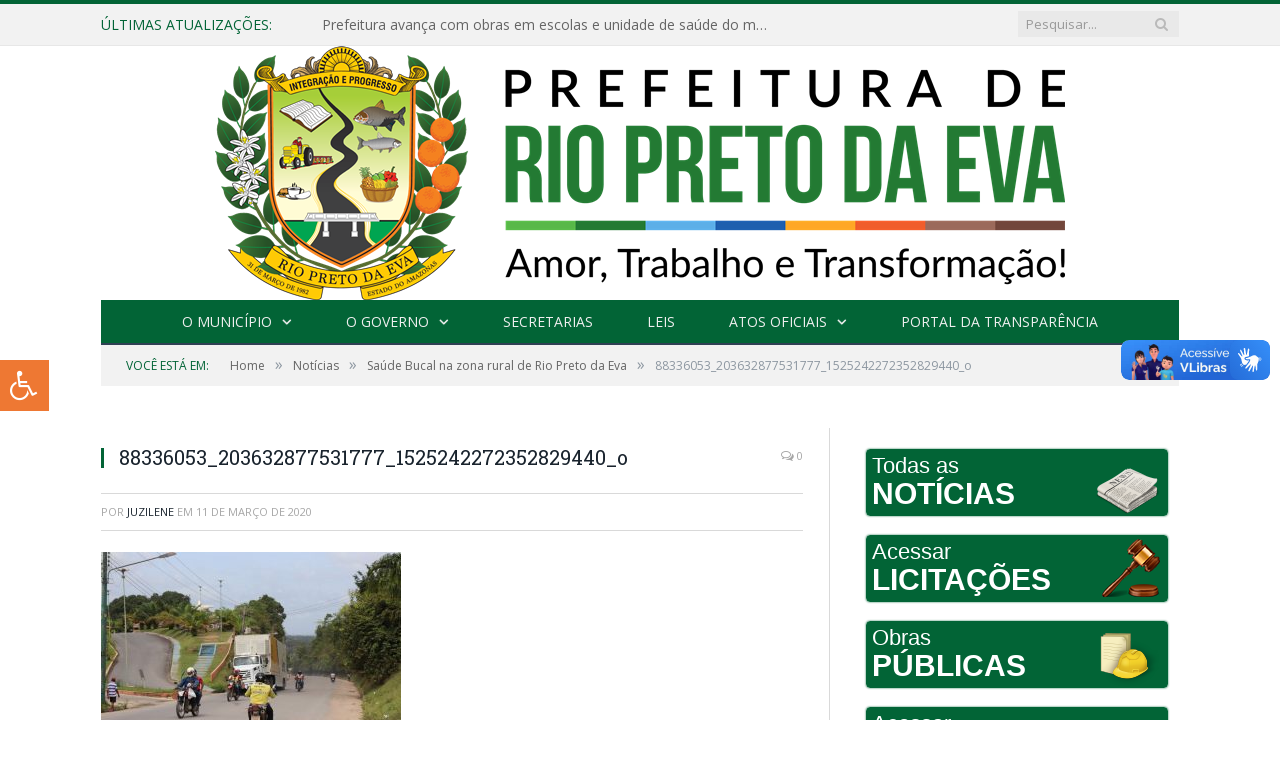

--- FILE ---
content_type: text/html; charset=UTF-8
request_url: https://riopretodaeva.am.gov.br/saude-bucal-na-zona-rural-de-rio-preto-da-eva/88336053_203632877531777_1525242272352829440_o/
body_size: 15341
content:

<!DOCTYPE html>

<!--[if IE 8]> <html class="ie ie8" lang="pt-BR"> <![endif]-->
<!--[if IE 9]> <html class="ie ie9" lang="pt-BR"> <![endif]-->
<!--[if gt IE 9]><!--> <html lang="pt-BR"> <!--<![endif]-->

<head>


<meta charset="UTF-8" />
<title>88336053_203632877531777_1525242272352829440_o - Prefeitura Municipal de Rio Preto da Eva - AM</title>

 
<meta name="viewport" content="width=device-width, initial-scale=1" />
<link rel="pingback" href="https://riopretodaeva.am.gov.br/xmlrpc.php" />
	

	
<meta name='robots' content='index, follow, max-image-preview:large, max-snippet:-1, max-video-preview:-1' />
	<style>img:is([sizes="auto" i], [sizes^="auto," i]) { contain-intrinsic-size: 3000px 1500px }</style>
	
	<!-- This site is optimized with the Yoast SEO plugin v26.1 - https://yoast.com/wordpress/plugins/seo/ -->
	<title>88336053_203632877531777_1525242272352829440_o - Prefeitura Municipal de Rio Preto da Eva - AM</title>
	<link rel="canonical" href="https://riopretodaeva.am.gov.br/saude-bucal-na-zona-rural-de-rio-preto-da-eva/88336053_203632877531777_1525242272352829440_o/" />
	<meta property="og:locale" content="pt_BR" />
	<meta property="og:type" content="article" />
	<meta property="og:title" content="88336053_203632877531777_1525242272352829440_o - Prefeitura Municipal de Rio Preto da Eva - AM" />
	<meta property="og:url" content="https://riopretodaeva.am.gov.br/saude-bucal-na-zona-rural-de-rio-preto-da-eva/88336053_203632877531777_1525242272352829440_o/" />
	<meta property="og:site_name" content="Prefeitura Municipal de Rio Preto da Eva - AM" />
	<meta property="og:image" content="https://riopretodaeva.am.gov.br/saude-bucal-na-zona-rural-de-rio-preto-da-eva/88336053_203632877531777_1525242272352829440_o" />
	<meta property="og:image:width" content="1024" />
	<meta property="og:image:height" content="683" />
	<meta property="og:image:type" content="image/jpeg" />
	<script type="application/ld+json" class="yoast-schema-graph">{"@context":"https://schema.org","@graph":[{"@type":"WebPage","@id":"https://riopretodaeva.am.gov.br/saude-bucal-na-zona-rural-de-rio-preto-da-eva/88336053_203632877531777_1525242272352829440_o/","url":"https://riopretodaeva.am.gov.br/saude-bucal-na-zona-rural-de-rio-preto-da-eva/88336053_203632877531777_1525242272352829440_o/","name":"88336053_203632877531777_1525242272352829440_o - Prefeitura Municipal de Rio Preto da Eva - AM","isPartOf":{"@id":"https://riopretodaeva.am.gov.br/#website"},"primaryImageOfPage":{"@id":"https://riopretodaeva.am.gov.br/saude-bucal-na-zona-rural-de-rio-preto-da-eva/88336053_203632877531777_1525242272352829440_o/#primaryimage"},"image":{"@id":"https://riopretodaeva.am.gov.br/saude-bucal-na-zona-rural-de-rio-preto-da-eva/88336053_203632877531777_1525242272352829440_o/#primaryimage"},"thumbnailUrl":"https://riopretodaeva.am.gov.br/wp-content/uploads/2020/03/88336053_203632877531777_1525242272352829440_o.jpg","datePublished":"2020-03-12T01:05:22+00:00","breadcrumb":{"@id":"https://riopretodaeva.am.gov.br/saude-bucal-na-zona-rural-de-rio-preto-da-eva/88336053_203632877531777_1525242272352829440_o/#breadcrumb"},"inLanguage":"pt-BR","potentialAction":[{"@type":"ReadAction","target":["https://riopretodaeva.am.gov.br/saude-bucal-na-zona-rural-de-rio-preto-da-eva/88336053_203632877531777_1525242272352829440_o/"]}]},{"@type":"ImageObject","inLanguage":"pt-BR","@id":"https://riopretodaeva.am.gov.br/saude-bucal-na-zona-rural-de-rio-preto-da-eva/88336053_203632877531777_1525242272352829440_o/#primaryimage","url":"https://riopretodaeva.am.gov.br/wp-content/uploads/2020/03/88336053_203632877531777_1525242272352829440_o.jpg","contentUrl":"https://riopretodaeva.am.gov.br/wp-content/uploads/2020/03/88336053_203632877531777_1525242272352829440_o.jpg","width":1024,"height":683},{"@type":"BreadcrumbList","@id":"https://riopretodaeva.am.gov.br/saude-bucal-na-zona-rural-de-rio-preto-da-eva/88336053_203632877531777_1525242272352829440_o/#breadcrumb","itemListElement":[{"@type":"ListItem","position":1,"name":"Saúde Bucal na zona rural de Rio Preto da Eva","item":"https://riopretodaeva.am.gov.br/saude-bucal-na-zona-rural-de-rio-preto-da-eva/"},{"@type":"ListItem","position":2,"name":"88336053_203632877531777_1525242272352829440_o"}]},{"@type":"WebSite","@id":"https://riopretodaeva.am.gov.br/#website","url":"https://riopretodaeva.am.gov.br/","name":"Prefeitura Municipal de Rio Preto da Eva - AM","description":"Site oficial da Prefeitura Municipal de Rio Preto da Eva - AM","potentialAction":[{"@type":"SearchAction","target":{"@type":"EntryPoint","urlTemplate":"https://riopretodaeva.am.gov.br/?s={search_term_string}"},"query-input":{"@type":"PropertyValueSpecification","valueRequired":true,"valueName":"search_term_string"}}],"inLanguage":"pt-BR"}]}</script>
	<!-- / Yoast SEO plugin. -->


<link rel='dns-prefetch' href='//maxcdn.bootstrapcdn.com' />
<link rel='dns-prefetch' href='//fonts.googleapis.com' />
<link rel="alternate" type="application/rss+xml" title="Feed para Prefeitura Municipal de Rio Preto da Eva - AM &raquo;" href="https://riopretodaeva.am.gov.br/feed/" />
<link rel="alternate" type="application/rss+xml" title="Feed de comentários para Prefeitura Municipal de Rio Preto da Eva - AM &raquo;" href="https://riopretodaeva.am.gov.br/comments/feed/" />
<script type="text/javascript">
/* <![CDATA[ */
window._wpemojiSettings = {"baseUrl":"https:\/\/s.w.org\/images\/core\/emoji\/16.0.1\/72x72\/","ext":".png","svgUrl":"https:\/\/s.w.org\/images\/core\/emoji\/16.0.1\/svg\/","svgExt":".svg","source":{"concatemoji":"https:\/\/riopretodaeva.am.gov.br\/wp-includes\/js\/wp-emoji-release.min.js?ver=6.8.3"}};
/*! This file is auto-generated */
!function(s,n){var o,i,e;function c(e){try{var t={supportTests:e,timestamp:(new Date).valueOf()};sessionStorage.setItem(o,JSON.stringify(t))}catch(e){}}function p(e,t,n){e.clearRect(0,0,e.canvas.width,e.canvas.height),e.fillText(t,0,0);var t=new Uint32Array(e.getImageData(0,0,e.canvas.width,e.canvas.height).data),a=(e.clearRect(0,0,e.canvas.width,e.canvas.height),e.fillText(n,0,0),new Uint32Array(e.getImageData(0,0,e.canvas.width,e.canvas.height).data));return t.every(function(e,t){return e===a[t]})}function u(e,t){e.clearRect(0,0,e.canvas.width,e.canvas.height),e.fillText(t,0,0);for(var n=e.getImageData(16,16,1,1),a=0;a<n.data.length;a++)if(0!==n.data[a])return!1;return!0}function f(e,t,n,a){switch(t){case"flag":return n(e,"\ud83c\udff3\ufe0f\u200d\u26a7\ufe0f","\ud83c\udff3\ufe0f\u200b\u26a7\ufe0f")?!1:!n(e,"\ud83c\udde8\ud83c\uddf6","\ud83c\udde8\u200b\ud83c\uddf6")&&!n(e,"\ud83c\udff4\udb40\udc67\udb40\udc62\udb40\udc65\udb40\udc6e\udb40\udc67\udb40\udc7f","\ud83c\udff4\u200b\udb40\udc67\u200b\udb40\udc62\u200b\udb40\udc65\u200b\udb40\udc6e\u200b\udb40\udc67\u200b\udb40\udc7f");case"emoji":return!a(e,"\ud83e\udedf")}return!1}function g(e,t,n,a){var r="undefined"!=typeof WorkerGlobalScope&&self instanceof WorkerGlobalScope?new OffscreenCanvas(300,150):s.createElement("canvas"),o=r.getContext("2d",{willReadFrequently:!0}),i=(o.textBaseline="top",o.font="600 32px Arial",{});return e.forEach(function(e){i[e]=t(o,e,n,a)}),i}function t(e){var t=s.createElement("script");t.src=e,t.defer=!0,s.head.appendChild(t)}"undefined"!=typeof Promise&&(o="wpEmojiSettingsSupports",i=["flag","emoji"],n.supports={everything:!0,everythingExceptFlag:!0},e=new Promise(function(e){s.addEventListener("DOMContentLoaded",e,{once:!0})}),new Promise(function(t){var n=function(){try{var e=JSON.parse(sessionStorage.getItem(o));if("object"==typeof e&&"number"==typeof e.timestamp&&(new Date).valueOf()<e.timestamp+604800&&"object"==typeof e.supportTests)return e.supportTests}catch(e){}return null}();if(!n){if("undefined"!=typeof Worker&&"undefined"!=typeof OffscreenCanvas&&"undefined"!=typeof URL&&URL.createObjectURL&&"undefined"!=typeof Blob)try{var e="postMessage("+g.toString()+"("+[JSON.stringify(i),f.toString(),p.toString(),u.toString()].join(",")+"));",a=new Blob([e],{type:"text/javascript"}),r=new Worker(URL.createObjectURL(a),{name:"wpTestEmojiSupports"});return void(r.onmessage=function(e){c(n=e.data),r.terminate(),t(n)})}catch(e){}c(n=g(i,f,p,u))}t(n)}).then(function(e){for(var t in e)n.supports[t]=e[t],n.supports.everything=n.supports.everything&&n.supports[t],"flag"!==t&&(n.supports.everythingExceptFlag=n.supports.everythingExceptFlag&&n.supports[t]);n.supports.everythingExceptFlag=n.supports.everythingExceptFlag&&!n.supports.flag,n.DOMReady=!1,n.readyCallback=function(){n.DOMReady=!0}}).then(function(){return e}).then(function(){var e;n.supports.everything||(n.readyCallback(),(e=n.source||{}).concatemoji?t(e.concatemoji):e.wpemoji&&e.twemoji&&(t(e.twemoji),t(e.wpemoji)))}))}((window,document),window._wpemojiSettings);
/* ]]> */
</script>
<style id='wp-emoji-styles-inline-css' type='text/css'>

	img.wp-smiley, img.emoji {
		display: inline !important;
		border: none !important;
		box-shadow: none !important;
		height: 1em !important;
		width: 1em !important;
		margin: 0 0.07em !important;
		vertical-align: -0.1em !important;
		background: none !important;
		padding: 0 !important;
	}
</style>
<link rel='stylesheet' id='wp-block-library-css' href='https://riopretodaeva.am.gov.br/wp-includes/css/dist/block-library/style.min.css?ver=6.8.3' type='text/css' media='all' />
<style id='classic-theme-styles-inline-css' type='text/css'>
/*! This file is auto-generated */
.wp-block-button__link{color:#fff;background-color:#32373c;border-radius:9999px;box-shadow:none;text-decoration:none;padding:calc(.667em + 2px) calc(1.333em + 2px);font-size:1.125em}.wp-block-file__button{background:#32373c;color:#fff;text-decoration:none}
</style>
<style id='global-styles-inline-css' type='text/css'>
:root{--wp--preset--aspect-ratio--square: 1;--wp--preset--aspect-ratio--4-3: 4/3;--wp--preset--aspect-ratio--3-4: 3/4;--wp--preset--aspect-ratio--3-2: 3/2;--wp--preset--aspect-ratio--2-3: 2/3;--wp--preset--aspect-ratio--16-9: 16/9;--wp--preset--aspect-ratio--9-16: 9/16;--wp--preset--color--black: #000000;--wp--preset--color--cyan-bluish-gray: #abb8c3;--wp--preset--color--white: #ffffff;--wp--preset--color--pale-pink: #f78da7;--wp--preset--color--vivid-red: #cf2e2e;--wp--preset--color--luminous-vivid-orange: #ff6900;--wp--preset--color--luminous-vivid-amber: #fcb900;--wp--preset--color--light-green-cyan: #7bdcb5;--wp--preset--color--vivid-green-cyan: #00d084;--wp--preset--color--pale-cyan-blue: #8ed1fc;--wp--preset--color--vivid-cyan-blue: #0693e3;--wp--preset--color--vivid-purple: #9b51e0;--wp--preset--gradient--vivid-cyan-blue-to-vivid-purple: linear-gradient(135deg,rgba(6,147,227,1) 0%,rgb(155,81,224) 100%);--wp--preset--gradient--light-green-cyan-to-vivid-green-cyan: linear-gradient(135deg,rgb(122,220,180) 0%,rgb(0,208,130) 100%);--wp--preset--gradient--luminous-vivid-amber-to-luminous-vivid-orange: linear-gradient(135deg,rgba(252,185,0,1) 0%,rgba(255,105,0,1) 100%);--wp--preset--gradient--luminous-vivid-orange-to-vivid-red: linear-gradient(135deg,rgba(255,105,0,1) 0%,rgb(207,46,46) 100%);--wp--preset--gradient--very-light-gray-to-cyan-bluish-gray: linear-gradient(135deg,rgb(238,238,238) 0%,rgb(169,184,195) 100%);--wp--preset--gradient--cool-to-warm-spectrum: linear-gradient(135deg,rgb(74,234,220) 0%,rgb(151,120,209) 20%,rgb(207,42,186) 40%,rgb(238,44,130) 60%,rgb(251,105,98) 80%,rgb(254,248,76) 100%);--wp--preset--gradient--blush-light-purple: linear-gradient(135deg,rgb(255,206,236) 0%,rgb(152,150,240) 100%);--wp--preset--gradient--blush-bordeaux: linear-gradient(135deg,rgb(254,205,165) 0%,rgb(254,45,45) 50%,rgb(107,0,62) 100%);--wp--preset--gradient--luminous-dusk: linear-gradient(135deg,rgb(255,203,112) 0%,rgb(199,81,192) 50%,rgb(65,88,208) 100%);--wp--preset--gradient--pale-ocean: linear-gradient(135deg,rgb(255,245,203) 0%,rgb(182,227,212) 50%,rgb(51,167,181) 100%);--wp--preset--gradient--electric-grass: linear-gradient(135deg,rgb(202,248,128) 0%,rgb(113,206,126) 100%);--wp--preset--gradient--midnight: linear-gradient(135deg,rgb(2,3,129) 0%,rgb(40,116,252) 100%);--wp--preset--font-size--small: 13px;--wp--preset--font-size--medium: 20px;--wp--preset--font-size--large: 36px;--wp--preset--font-size--x-large: 42px;--wp--preset--spacing--20: 0.44rem;--wp--preset--spacing--30: 0.67rem;--wp--preset--spacing--40: 1rem;--wp--preset--spacing--50: 1.5rem;--wp--preset--spacing--60: 2.25rem;--wp--preset--spacing--70: 3.38rem;--wp--preset--spacing--80: 5.06rem;--wp--preset--shadow--natural: 6px 6px 9px rgba(0, 0, 0, 0.2);--wp--preset--shadow--deep: 12px 12px 50px rgba(0, 0, 0, 0.4);--wp--preset--shadow--sharp: 6px 6px 0px rgba(0, 0, 0, 0.2);--wp--preset--shadow--outlined: 6px 6px 0px -3px rgba(255, 255, 255, 1), 6px 6px rgba(0, 0, 0, 1);--wp--preset--shadow--crisp: 6px 6px 0px rgba(0, 0, 0, 1);}:where(.is-layout-flex){gap: 0.5em;}:where(.is-layout-grid){gap: 0.5em;}body .is-layout-flex{display: flex;}.is-layout-flex{flex-wrap: wrap;align-items: center;}.is-layout-flex > :is(*, div){margin: 0;}body .is-layout-grid{display: grid;}.is-layout-grid > :is(*, div){margin: 0;}:where(.wp-block-columns.is-layout-flex){gap: 2em;}:where(.wp-block-columns.is-layout-grid){gap: 2em;}:where(.wp-block-post-template.is-layout-flex){gap: 1.25em;}:where(.wp-block-post-template.is-layout-grid){gap: 1.25em;}.has-black-color{color: var(--wp--preset--color--black) !important;}.has-cyan-bluish-gray-color{color: var(--wp--preset--color--cyan-bluish-gray) !important;}.has-white-color{color: var(--wp--preset--color--white) !important;}.has-pale-pink-color{color: var(--wp--preset--color--pale-pink) !important;}.has-vivid-red-color{color: var(--wp--preset--color--vivid-red) !important;}.has-luminous-vivid-orange-color{color: var(--wp--preset--color--luminous-vivid-orange) !important;}.has-luminous-vivid-amber-color{color: var(--wp--preset--color--luminous-vivid-amber) !important;}.has-light-green-cyan-color{color: var(--wp--preset--color--light-green-cyan) !important;}.has-vivid-green-cyan-color{color: var(--wp--preset--color--vivid-green-cyan) !important;}.has-pale-cyan-blue-color{color: var(--wp--preset--color--pale-cyan-blue) !important;}.has-vivid-cyan-blue-color{color: var(--wp--preset--color--vivid-cyan-blue) !important;}.has-vivid-purple-color{color: var(--wp--preset--color--vivid-purple) !important;}.has-black-background-color{background-color: var(--wp--preset--color--black) !important;}.has-cyan-bluish-gray-background-color{background-color: var(--wp--preset--color--cyan-bluish-gray) !important;}.has-white-background-color{background-color: var(--wp--preset--color--white) !important;}.has-pale-pink-background-color{background-color: var(--wp--preset--color--pale-pink) !important;}.has-vivid-red-background-color{background-color: var(--wp--preset--color--vivid-red) !important;}.has-luminous-vivid-orange-background-color{background-color: var(--wp--preset--color--luminous-vivid-orange) !important;}.has-luminous-vivid-amber-background-color{background-color: var(--wp--preset--color--luminous-vivid-amber) !important;}.has-light-green-cyan-background-color{background-color: var(--wp--preset--color--light-green-cyan) !important;}.has-vivid-green-cyan-background-color{background-color: var(--wp--preset--color--vivid-green-cyan) !important;}.has-pale-cyan-blue-background-color{background-color: var(--wp--preset--color--pale-cyan-blue) !important;}.has-vivid-cyan-blue-background-color{background-color: var(--wp--preset--color--vivid-cyan-blue) !important;}.has-vivid-purple-background-color{background-color: var(--wp--preset--color--vivid-purple) !important;}.has-black-border-color{border-color: var(--wp--preset--color--black) !important;}.has-cyan-bluish-gray-border-color{border-color: var(--wp--preset--color--cyan-bluish-gray) !important;}.has-white-border-color{border-color: var(--wp--preset--color--white) !important;}.has-pale-pink-border-color{border-color: var(--wp--preset--color--pale-pink) !important;}.has-vivid-red-border-color{border-color: var(--wp--preset--color--vivid-red) !important;}.has-luminous-vivid-orange-border-color{border-color: var(--wp--preset--color--luminous-vivid-orange) !important;}.has-luminous-vivid-amber-border-color{border-color: var(--wp--preset--color--luminous-vivid-amber) !important;}.has-light-green-cyan-border-color{border-color: var(--wp--preset--color--light-green-cyan) !important;}.has-vivid-green-cyan-border-color{border-color: var(--wp--preset--color--vivid-green-cyan) !important;}.has-pale-cyan-blue-border-color{border-color: var(--wp--preset--color--pale-cyan-blue) !important;}.has-vivid-cyan-blue-border-color{border-color: var(--wp--preset--color--vivid-cyan-blue) !important;}.has-vivid-purple-border-color{border-color: var(--wp--preset--color--vivid-purple) !important;}.has-vivid-cyan-blue-to-vivid-purple-gradient-background{background: var(--wp--preset--gradient--vivid-cyan-blue-to-vivid-purple) !important;}.has-light-green-cyan-to-vivid-green-cyan-gradient-background{background: var(--wp--preset--gradient--light-green-cyan-to-vivid-green-cyan) !important;}.has-luminous-vivid-amber-to-luminous-vivid-orange-gradient-background{background: var(--wp--preset--gradient--luminous-vivid-amber-to-luminous-vivid-orange) !important;}.has-luminous-vivid-orange-to-vivid-red-gradient-background{background: var(--wp--preset--gradient--luminous-vivid-orange-to-vivid-red) !important;}.has-very-light-gray-to-cyan-bluish-gray-gradient-background{background: var(--wp--preset--gradient--very-light-gray-to-cyan-bluish-gray) !important;}.has-cool-to-warm-spectrum-gradient-background{background: var(--wp--preset--gradient--cool-to-warm-spectrum) !important;}.has-blush-light-purple-gradient-background{background: var(--wp--preset--gradient--blush-light-purple) !important;}.has-blush-bordeaux-gradient-background{background: var(--wp--preset--gradient--blush-bordeaux) !important;}.has-luminous-dusk-gradient-background{background: var(--wp--preset--gradient--luminous-dusk) !important;}.has-pale-ocean-gradient-background{background: var(--wp--preset--gradient--pale-ocean) !important;}.has-electric-grass-gradient-background{background: var(--wp--preset--gradient--electric-grass) !important;}.has-midnight-gradient-background{background: var(--wp--preset--gradient--midnight) !important;}.has-small-font-size{font-size: var(--wp--preset--font-size--small) !important;}.has-medium-font-size{font-size: var(--wp--preset--font-size--medium) !important;}.has-large-font-size{font-size: var(--wp--preset--font-size--large) !important;}.has-x-large-font-size{font-size: var(--wp--preset--font-size--x-large) !important;}
:where(.wp-block-post-template.is-layout-flex){gap: 1.25em;}:where(.wp-block-post-template.is-layout-grid){gap: 1.25em;}
:where(.wp-block-columns.is-layout-flex){gap: 2em;}:where(.wp-block-columns.is-layout-grid){gap: 2em;}
:root :where(.wp-block-pullquote){font-size: 1.5em;line-height: 1.6;}
</style>
<link rel='stylesheet' id='page-list-style-css' href='https://riopretodaeva.am.gov.br/wp-content/plugins/page-list/css/page-list.css?ver=5.9' type='text/css' media='all' />
<link rel='stylesheet' id='fontawsome-css' href='//maxcdn.bootstrapcdn.com/font-awesome/4.6.3/css/font-awesome.min.css?ver=1.0.5' type='text/css' media='all' />
<link rel='stylesheet' id='sogo_accessibility-css' href='https://riopretodaeva.am.gov.br/wp-content/plugins/sogo-accessibility/public/css/sogo-accessibility-public.css?ver=1.0.5' type='text/css' media='all' />
<link rel='stylesheet' id='wp-polls-css' href='https://riopretodaeva.am.gov.br/wp-content/plugins/wp-polls/polls-css.css?ver=2.77.3' type='text/css' media='all' />
<style id='wp-polls-inline-css' type='text/css'>
.wp-polls .pollbar {
	margin: 1px;
	font-size: 6px;
	line-height: 8px;
	height: 8px;
	background-image: url('https://riopretodaeva.am.gov.br/wp-content/plugins/wp-polls/images/default/pollbg.gif');
	border: 1px solid #c8c8c8;
}

</style>
<link rel='stylesheet' id='smartmag-fonts-css' href='https://fonts.googleapis.com/css?family=Open+Sans:400,400Italic,600,700|Roboto+Slab|Merriweather:300italic&#038;subset' type='text/css' media='all' />
<link rel='stylesheet' id='smartmag-core-css' href='https://riopretodaeva.am.gov.br/wp-content/themes/cr2-v3/style.css?ver=2.6.1' type='text/css' media='all' />
<link rel='stylesheet' id='smartmag-responsive-css' href='https://riopretodaeva.am.gov.br/wp-content/themes/cr2-v3/css/responsive.css?ver=2.6.1' type='text/css' media='all' />
<link rel='stylesheet' id='pretty-photo-css' href='https://riopretodaeva.am.gov.br/wp-content/themes/cr2-v3/css/prettyPhoto.css?ver=2.6.1' type='text/css' media='all' />
<link rel='stylesheet' id='smartmag-font-awesome-css' href='https://riopretodaeva.am.gov.br/wp-content/themes/cr2-v3/css/fontawesome/css/font-awesome.min.css?ver=2.6.1' type='text/css' media='all' />
<link rel='stylesheet' id='custom-css-css' href='https://riopretodaeva.am.gov.br/?bunyad_custom_css=1&#038;ver=6.8.3' type='text/css' media='all' />
<script type="text/javascript" src="https://riopretodaeva.am.gov.br/wp-includes/js/jquery/jquery.min.js?ver=3.7.1" id="jquery-core-js"></script>
<script type="text/javascript" src="https://riopretodaeva.am.gov.br/wp-includes/js/jquery/jquery-migrate.min.js?ver=3.4.1" id="jquery-migrate-js"></script>
<script type="text/javascript" src="https://riopretodaeva.am.gov.br/wp-content/plugins/wp-retina-2x/app/picturefill.min.js?ver=1759858134" id="wr2x-picturefill-js-js"></script>
<script type="text/javascript" src="https://riopretodaeva.am.gov.br/wp-content/themes/cr2-v3/js/jquery.prettyPhoto.js?ver=6.8.3" id="pretty-photo-smartmag-js"></script>
<script type="text/javascript" src="https://riopretodaeva.am.gov.br/wp-content/plugins/maxbuttons-pro-2.5.1/js/maxbuttons.js?ver=6.8.3" id="maxbuttons-js-js"></script>
<link rel="https://api.w.org/" href="https://riopretodaeva.am.gov.br/wp-json/" /><link rel="alternate" title="JSON" type="application/json" href="https://riopretodaeva.am.gov.br/wp-json/wp/v2/media/3873" /><link rel="EditURI" type="application/rsd+xml" title="RSD" href="https://riopretodaeva.am.gov.br/xmlrpc.php?rsd" />
<meta name="generator" content="WordPress 6.8.3" />
<link rel='shortlink' href='https://riopretodaeva.am.gov.br/?p=3873' />
<link rel="alternate" title="oEmbed (JSON)" type="application/json+oembed" href="https://riopretodaeva.am.gov.br/wp-json/oembed/1.0/embed?url=https%3A%2F%2Friopretodaeva.am.gov.br%2Fsaude-bucal-na-zona-rural-de-rio-preto-da-eva%2F88336053_203632877531777_1525242272352829440_o%2F" />
<link rel="alternate" title="oEmbed (XML)" type="text/xml+oembed" href="https://riopretodaeva.am.gov.br/wp-json/oembed/1.0/embed?url=https%3A%2F%2Friopretodaeva.am.gov.br%2Fsaude-bucal-na-zona-rural-de-rio-preto-da-eva%2F88336053_203632877531777_1525242272352829440_o%2F&#038;format=xml" />
  <div vw class="enabled">
    <div vw-access-button class="active"></div>
    <div vw-plugin-wrapper>
      <div class="vw-plugin-top-wrapper"></div>
    </div>
  </div>
  <script src="https://vlibras.gov.br/app/vlibras-plugin.js"></script>
  <script>
    new window.VLibras.Widget('https://vlibras.gov.br/app');
  </script>	<style>.main-featured .row { opacity: 1; }.no-display {
    will-change: opacity;
    opacity: 1;
}</style>
<!--[if lt IE 9]>
<script src="https://riopretodaeva.am.gov.br/wp-content/themes/cr2-v3/js/html5.js" type="text/javascript"></script>
<![endif]-->

</head>


<body data-rsssl=1 class="attachment wp-singular attachment-template-default single single-attachment postid-3873 attachmentid-3873 attachment-jpeg wp-theme-cr2-v3 page-builder right-sidebar full has-nav-dark">

<div class="main-wrap">

	
	
	<div class="top-bar">

		<div class="wrap">
			<section class="top-bar-content cf">
			
								<div class="trending-ticker">
					<span class="heading">Últimas atualizações:</span>

					<ul>
												
												
							<li><a href="https://riopretodaeva.am.gov.br/prefeitura-avanca-com-obras-em-escolas-e-unidade-de-saude-do-municipio/" title="Prefeitura avança com obras em escolas e unidade de saúde do município">Prefeitura avança com obras em escolas e unidade de saúde do município</a></li>
						
												
							<li><a href="https://riopretodaeva.am.gov.br/dispensa-de-licitacao-no-044-2025/" title="DISPENSA DE LICITAÇÃO Nº 044/2025">DISPENSA DE LICITAÇÃO Nº 044/2025</a></li>
						
												
							<li><a href="https://riopretodaeva.am.gov.br/pregao-no-001-2026/" title="PREGÃO nº 001/2026">PREGÃO nº 001/2026</a></li>
						
												
							<li><a href="https://riopretodaeva.am.gov.br/prefeitura-de-rio-preto-da-eva-entrega-fardamento-para-guardas-municipais/" title="Prefeitura de Rio Preto da Eva entrega fardamento para Guardas Municipais">Prefeitura de Rio Preto da Eva entrega fardamento para Guardas Municipais</a></li>
						
												
							<li><a href="https://riopretodaeva.am.gov.br/inexigibilidade-no-034-2026/" title="INEXIGIBILIDADE Nº 034/2025">INEXIGIBILIDADE Nº 034/2025</a></li>
						
												
							<li><a href="https://riopretodaeva.am.gov.br/reveillon-2026-e-celebrado-com-festa-no-balneario-recanto-do-buriti/" title="Réveillon 2026 é celebrado com festa no Balneário Recanto do Buriti">Réveillon 2026 é celebrado com festa no Balneário Recanto do Buriti</a></li>
						
												
							<li><a href="https://riopretodaeva.am.gov.br/pregao-no-025-2025/" title="PREGÃO Nº 025/2025">PREGÃO Nº 025/2025</a></li>
						
												
							<li><a href="https://riopretodaeva.am.gov.br/governador-wilson-lima-realiza-entregas-e-acoes-em-rio-preto-da-eva/" title="Governador Wilson Lima realiza entregas e ações em Rio Preto da Eva">Governador Wilson Lima realiza entregas e ações em Rio Preto da Eva</a></li>
						
												
											</ul>
				</div>
				
									
					
		<div class="search">
			<form role="search" action="https://riopretodaeva.am.gov.br/" method="get">
				<input type="text" name="s" class="query" value="" placeholder="Pesquisar..."/>
				<button class="search-button" type="submit"><i class="fa fa-search"></i></button>
			</form>
		</div> <!-- .search -->					
				
								
			</section>
		</div>
		
	</div>
	
	<div id="main-head" class="main-head">
		
		<div class="wrap">
			
			
			<header class="centered">
			
				<div class="title">
							<a href="https://riopretodaeva.am.gov.br/" title="Prefeitura Municipal de Rio Preto da Eva &#8211; AM" rel="home" class">
		
														
								
				<img src="https://riopretodaeva.am.gov.br/wp-content/uploads/2025/01/LOGO_COLORIDA_HORIZONTAL.png" class="logo-image" alt="Prefeitura Municipal de Rio Preto da Eva &#8211; AM"  />
					 
						
		</a>				</div>
				
								
			</header>
				
							
				
<div class="navigation-wrap cf" data-sticky-nav="1" data-sticky-type="normal">

	<nav class="navigation cf nav-center nav-dark">
	
		<div class>
		
			<div class="mobile" data-type="classic" data-search="1">
				<a href="#" class="selected">
					<span class="text">Menu</span><span class="current"></span> <i class="hamburger fa fa-bars"></i>
				</a>
			</div>
			
			<div class="menu-novo-menu-container"><ul id="menu-novo-menu" class="menu accessibility_menu"><li id="menu-item-822" class="menu-item menu-item-type-post_type menu-item-object-page menu-item-has-children menu-item-822"><a href="https://riopretodaeva.am.gov.br/o-municipio/">O Município</a>
<ul class="sub-menu">
	<li id="menu-item-823" class="menu-item menu-item-type-post_type menu-item-object-page menu-item-823"><a href="https://riopretodaeva.am.gov.br/o-municipio/historia/">História</a></li>
	<li id="menu-item-824" class="menu-item menu-item-type-post_type menu-item-object-page menu-item-824"><a href="https://riopretodaeva.am.gov.br/o-municipio/sobre-o-municipio/">Sobre o Município</a></li>
	<li id="menu-item-825" class="menu-item menu-item-type-post_type menu-item-object-page menu-item-825"><a href="https://riopretodaeva.am.gov.br/o-municipio/telefones-uteis/">Telefones Úteis</a></li>
	<li id="menu-item-826" class="menu-item menu-item-type-post_type menu-item-object-page menu-item-826"><a href="https://riopretodaeva.am.gov.br/o-municipio/turismo-e-lazer/">Turismo e Lazer</a></li>
	<li id="menu-item-10968" class="menu-item menu-item-type-custom menu-item-object-custom menu-item-10968"><a href="https://riopretodaeva.am.gov.br/o-municipio/galeria-de-fotos/">Galeria de Fotos</a></li>
</ul>
</li>
<li id="menu-item-837" class="menu-item menu-item-type-post_type menu-item-object-page menu-item-has-children menu-item-837"><a href="https://riopretodaeva.am.gov.br/o-governo/">O Governo</a>
<ul class="sub-menu">
	<li id="menu-item-840" class="menu-item menu-item-type-post_type menu-item-object-page menu-item-840"><a href="https://riopretodaeva.am.gov.br/o-governo/prefeito/">Prefeita</a></li>
	<li id="menu-item-851" class="menu-item menu-item-type-post_type menu-item-object-page menu-item-851"><a href="https://riopretodaeva.am.gov.br/o-governo/vice-prefeito/">Vice-Prefeito</a></li>
</ul>
</li>
<li id="menu-item-841" class="menu-item menu-item-type-post_type menu-item-object-page menu-item-841"><a href="https://riopretodaeva.am.gov.br/portal-da-transparencia/estrutura-organizacional/">Secretarias</a></li>
<li id="menu-item-1474" class="menu-item menu-item-type-taxonomy menu-item-object-category menu-cat-72 menu-item-1474"><a href="https://riopretodaeva.am.gov.br/categoria/leis/">Leis</a></li>
<li id="menu-item-1674" class="menu-item menu-item-type-taxonomy menu-item-object-category menu-item-has-children menu-cat-89 menu-item-1674"><a href="https://riopretodaeva.am.gov.br/categoria/atos-oficiais/">Atos Oficiais</a>
<ul class="sub-menu">
	<li id="menu-item-4678" class="menu-item menu-item-type-custom menu-item-object-custom menu-item-4678"><a target="_blank" href="https://www.diariomunicipal.com.br/aam/">Diário Oficial dos Municipios do Amazonas</a></li>
	<li id="menu-item-4679" class="menu-item menu-item-type-custom menu-item-object-custom menu-item-4679"><a target="_blank" href="https://diario.imprensaoficial.am.gov.br/">Diário Oficial do Amazonas</a></li>
	<li id="menu-item-4680" class="menu-item menu-item-type-custom menu-item-object-custom menu-item-4680"><a target="_blank" href="https://www.in.gov.br/servicos/diario-oficial-da-uniao">Diário Oficial da União</a></li>
</ul>
</li>
<li id="menu-item-1879" class="menu-item menu-item-type-post_type menu-item-object-page menu-item-1879"><a href="https://riopretodaeva.am.gov.br/portal-da-transparencia/">Portal da Transparência</a></li>
</ul></div>			
						
				<div class="mobile-menu-container"><ul id="menu-novo-menu-1" class="menu mobile-menu accessibility_menu"><li class="menu-item menu-item-type-post_type menu-item-object-page menu-item-has-children menu-item-822"><a href="https://riopretodaeva.am.gov.br/o-municipio/">O Município</a>
<ul class="sub-menu">
	<li class="menu-item menu-item-type-post_type menu-item-object-page menu-item-823"><a href="https://riopretodaeva.am.gov.br/o-municipio/historia/">História</a></li>
	<li class="menu-item menu-item-type-post_type menu-item-object-page menu-item-824"><a href="https://riopretodaeva.am.gov.br/o-municipio/sobre-o-municipio/">Sobre o Município</a></li>
	<li class="menu-item menu-item-type-post_type menu-item-object-page menu-item-825"><a href="https://riopretodaeva.am.gov.br/o-municipio/telefones-uteis/">Telefones Úteis</a></li>
	<li class="menu-item menu-item-type-post_type menu-item-object-page menu-item-826"><a href="https://riopretodaeva.am.gov.br/o-municipio/turismo-e-lazer/">Turismo e Lazer</a></li>
	<li class="menu-item menu-item-type-custom menu-item-object-custom menu-item-10968"><a href="https://riopretodaeva.am.gov.br/o-municipio/galeria-de-fotos/">Galeria de Fotos</a></li>
</ul>
</li>
<li class="menu-item menu-item-type-post_type menu-item-object-page menu-item-has-children menu-item-837"><a href="https://riopretodaeva.am.gov.br/o-governo/">O Governo</a>
<ul class="sub-menu">
	<li class="menu-item menu-item-type-post_type menu-item-object-page menu-item-840"><a href="https://riopretodaeva.am.gov.br/o-governo/prefeito/">Prefeita</a></li>
	<li class="menu-item menu-item-type-post_type menu-item-object-page menu-item-851"><a href="https://riopretodaeva.am.gov.br/o-governo/vice-prefeito/">Vice-Prefeito</a></li>
</ul>
</li>
<li class="menu-item menu-item-type-post_type menu-item-object-page menu-item-841"><a href="https://riopretodaeva.am.gov.br/portal-da-transparencia/estrutura-organizacional/">Secretarias</a></li>
<li class="menu-item menu-item-type-taxonomy menu-item-object-category menu-cat-72 menu-item-1474"><a href="https://riopretodaeva.am.gov.br/categoria/leis/">Leis</a></li>
<li class="menu-item menu-item-type-taxonomy menu-item-object-category menu-item-has-children menu-cat-89 menu-item-1674"><a href="https://riopretodaeva.am.gov.br/categoria/atos-oficiais/">Atos Oficiais</a>
<ul class="sub-menu">
	<li class="menu-item menu-item-type-custom menu-item-object-custom menu-item-4678"><a target="_blank" href="https://www.diariomunicipal.com.br/aam/">Diário Oficial dos Municipios do Amazonas</a></li>
	<li class="menu-item menu-item-type-custom menu-item-object-custom menu-item-4679"><a target="_blank" href="https://diario.imprensaoficial.am.gov.br/">Diário Oficial do Amazonas</a></li>
	<li class="menu-item menu-item-type-custom menu-item-object-custom menu-item-4680"><a target="_blank" href="https://www.in.gov.br/servicos/diario-oficial-da-uniao">Diário Oficial da União</a></li>
</ul>
</li>
<li class="menu-item menu-item-type-post_type menu-item-object-page menu-item-1879"><a href="https://riopretodaeva.am.gov.br/portal-da-transparencia/">Portal da Transparência</a></li>
</ul></div>			
				
		</div>
		
	</nav>

		
</div>				
							
		</div>
		
				
		 
		
	</div>	
	<div class="breadcrumbs-wrap">
		
		<div class="wrap">
		<div class="breadcrumbs"><span class="location">Você está em:</span><span itemscope itemtype="http://data-vocabulary.org/Breadcrumb"><a itemprop="url" href="https://riopretodaeva.am.gov.br/"><span itemprop="title">Home</span></a></span><span class="delim">&raquo;</span><span itemscope itemtype="http://data-vocabulary.org/Breadcrumb"><a itemprop="url"  href="https://riopretodaeva.am.gov.br/categoria/noticias/"><span itemprop="title">Notícias</span></a></span><span class="delim">&raquo;</span><span itemscope itemtype="http://data-vocabulary.org/Breadcrumb"><a itemprop="url" href="https://riopretodaeva.am.gov.br/saude-bucal-na-zona-rural-de-rio-preto-da-eva/"><span itemprop="title">Saúde Bucal na zona rural de Rio Preto da Eva</span></a></span><span class="delim">&raquo;</span><span class="current">88336053_203632877531777_1525242272352829440_o</span></div>		</div>
		
	</div>


<div class="main wrap cf">

		
	<div class="row">
	
		<div class="col-8 main-content">
		
				
				
<article id="post-3873" class="post-3873 attachment type-attachment status-inherit" itemscope itemtype="http://schema.org/Article">
	
	<header class="post-header cf">
	
			

			<div class="featured">
						
							
				<a href="https://riopretodaeva.am.gov.br/wp-content/uploads/2020/03/88336053_203632877531777_1525242272352829440_o.jpg" title="88336053_203632877531777_1525242272352829440_o" itemprop="image">
				
								
										
											
										
												
				</a>
								
								
					</div>
		
		
				<div class="heading cf">
				
			<h1 class="post-title item fn" itemprop="name headline">
			88336053_203632877531777_1525242272352829440_o			</h1>
			
			<a href="https://riopretodaeva.am.gov.br/saude-bucal-na-zona-rural-de-rio-preto-da-eva/88336053_203632877531777_1525242272352829440_o/#respond" class="comments"><i class="fa fa-comments-o"></i> 0</a>
		
		</div>

		<div class="post-meta cf">
			<span class="posted-by">Por 
				<span class="reviewer" itemprop="author"><a href="https://riopretodaeva.am.gov.br/author/juzilene/" title="Posts de Juzilene" rel="author">Juzilene</a></span>
			</span>
			 
			<span class="posted-on">em				<span class="dtreviewed">
					<time class="value-title" datetime="2020-03-11T22:05:22-03:00" title="2020-03-11" itemprop="datePublished">11 de março de 2020</time>
				</span>
			</span>
			
			<span class="cats"></span>
				
		</div>		
			
	</header><!-- .post-header -->

	

	<div class="post-container cf">
	
		<div class="post-content-right">
			<div class="post-content description " itemprop="articleBody">
	
					
				
		<p class="attachment"><a href='https://riopretodaeva.am.gov.br/wp-content/uploads/2020/03/88336053_203632877531777_1525242272352829440_o.jpg'><img fetchpriority="high" decoding="async" width="300" height="200" src="https://riopretodaeva.am.gov.br/wp-content/uploads/2020/03/88336053_203632877531777_1525242272352829440_o-300x200.jpg" class="attachment-medium size-medium" alt="" srcset="https://riopretodaeva.am.gov.br/wp-content/uploads/2020/03/88336053_203632877531777_1525242272352829440_o-300x200.jpg 300w, https://riopretodaeva.am.gov.br/wp-content/uploads/2020/03/88336053_203632877531777_1525242272352829440_o.jpg 1024w, https://riopretodaeva.am.gov.br/wp-content/uploads/2020/03/88336053_203632877531777_1525242272352829440_o-300x200@2x.jpg 600w" sizes="(max-width: 300px) 100vw, 300px" /></a></p>

		
				
				
			</div><!-- .post-content -->
		</div>
		
	</div>
	
	
	
	
	<div class="post-share">
		<span class="text">Compartilhar:</span>
		
		<span class="share-links">

			<a href="http://twitter.com/home?status=https%3A%2F%2Friopretodaeva.am.gov.br%2Fsaude-bucal-na-zona-rural-de-rio-preto-da-eva%2F88336053_203632877531777_1525242272352829440_o%2F" class="fa fa-twitter" title="Tweet isso">
				<span class="visuallyhidden">Twitter</span></a>
				
			<a href="http://www.facebook.com/sharer.php?u=https%3A%2F%2Friopretodaeva.am.gov.br%2Fsaude-bucal-na-zona-rural-de-rio-preto-da-eva%2F88336053_203632877531777_1525242272352829440_o%2F" class="fa fa-facebook" title="Compartilhar no Facebook">
				<span class="visuallyhidden">Facebook</span></a>
				
			<a href="http://plus.google.com/share?url=https%3A%2F%2Friopretodaeva.am.gov.br%2Fsaude-bucal-na-zona-rural-de-rio-preto-da-eva%2F88336053_203632877531777_1525242272352829440_o%2F" class="fa fa-google-plus" title="Compartilhar no Google+">
				<span class="visuallyhidden">Google+</span></a>
				
			<a href="http://pinterest.com/pin/create/button/?url=https%3A%2F%2Friopretodaeva.am.gov.br%2Fsaude-bucal-na-zona-rural-de-rio-preto-da-eva%2F88336053_203632877531777_1525242272352829440_o%2F&amp;media=https%3A%2F%2Friopretodaeva.am.gov.br%2Fwp-content%2Fuploads%2F2020%2F03%2F88336053_203632877531777_1525242272352829440_o.jpg" class="fa fa-pinterest"
				title="Compartilhar no Pinterest">
				<span class="visuallyhidden">Pinterest</span></a>
				
			<a href="http://www.linkedin.com/shareArticle?mini=true&amp;url=https%3A%2F%2Friopretodaeva.am.gov.br%2Fsaude-bucal-na-zona-rural-de-rio-preto-da-eva%2F88336053_203632877531777_1525242272352829440_o%2F" class="fa fa-linkedin" title="Compartilhar no LinkedIn">
				<span class="visuallyhidden">LinkedIn</span></a>
				
			<a href="http://www.tumblr.com/share/link?url=https%3A%2F%2Friopretodaeva.am.gov.br%2Fsaude-bucal-na-zona-rural-de-rio-preto-da-eva%2F88336053_203632877531777_1525242272352829440_o%2F&amp;name=88336053_203632877531777_1525242272352829440_o" class="fa fa-tumblr"
				title="Compartilhar no Tymblr">
				<span class="visuallyhidden">Tumblr</span></a>
				
			<a href="mailto:?subject=88336053_203632877531777_1525242272352829440_o&amp;body=https%3A%2F%2Friopretodaeva.am.gov.br%2Fsaude-bucal-na-zona-rural-de-rio-preto-da-eva%2F88336053_203632877531777_1525242272352829440_o%2F" class="fa fa-envelope-o"
				title="Compartilhar via Email">
				<span class="visuallyhidden">Email</span></a>
			
		</span>
	</div>
	
		
</article>




	
	<section class="related-posts">
		<h3 class="section-head">Conteúdo relacionado</h3> 
		<ul class="highlights-box three-col related-posts">
		
				
			<li class="highlights column one-third">
				
				<article>
						
					<a href="https://riopretodaeva.am.gov.br/prefeitura-avanca-com-obras-em-escolas-e-unidade-de-saude-do-municipio/" title="Prefeitura avança com obras em escolas e unidade de saúde do município" class="image-link">
						<img width="214" height="140" src="https://riopretodaeva.am.gov.br/wp-content/uploads/2026/01/ca36819e-976e-4659-9b91-92fc5655fee2-214x140.jpeg" class="image wp-post-image" alt="" title="Prefeitura avança com obras em escolas e unidade de saúde do município" decoding="async" />	
											</a>
					
										
					<h2><a href="https://riopretodaeva.am.gov.br/prefeitura-avanca-com-obras-em-escolas-e-unidade-de-saude-do-municipio/" title="Prefeitura avança com obras em escolas e unidade de saúde do município">Prefeitura avança com obras em escolas e unidade de saúde do município</a></h2>
					
										
				</article>
			</li>
			
				
			<li class="highlights column one-third">
				
				<article>
						
					<a href="https://riopretodaeva.am.gov.br/dispensa-de-licitacao-no-044-2025/" title="DISPENSA DE LICITAÇÃO Nº 044/2025" class="image-link">
							
											</a>
					
										
					<h2><a href="https://riopretodaeva.am.gov.br/dispensa-de-licitacao-no-044-2025/" title="DISPENSA DE LICITAÇÃO Nº 044/2025">DISPENSA DE LICITAÇÃO Nº 044/2025</a></h2>
					
										
				</article>
			</li>
			
				
			<li class="highlights column one-third">
				
				<article>
						
					<a href="https://riopretodaeva.am.gov.br/pregao-no-001-2026/" title="PREGÃO nº 001/2026" class="image-link">
							
											</a>
					
										
					<h2><a href="https://riopretodaeva.am.gov.br/pregao-no-001-2026/" title="PREGÃO nº 001/2026">PREGÃO nº 001/2026</a></h2>
					
										
				</article>
			</li>
			
				</ul>
	</section>

	
				<div class="comments">
				
	
	<div id="comments">

			<p class="nocomments">Os comentários estão fechados.</p>
		
	
	
	</div><!-- #comments -->
				</div>
	
				
		</div>
		
		
			
		
		
		<aside class="col-4 sidebar">
			<ul>
			
			<li id="text-10" class="widget widget_text">			<div class="textwidget"><p><style type="text/css">div.maxbutton-7-container { } a.maxbutton-7 { text-decoration: none; color: #ffffff; } a.maxbutton-7 .maxbutton { width: 300px; height: 65px; background-color: #026436; background: linear-gradient(rgba(2, 100, 54, 1) 45%, rgba(2, 100, 54, 1)); background: -moz-linear-gradient(rgba(2, 100, 54, 1) 45%, rgba(2, 100, 54, 1)); background: -o-linear-gradient(rgba(2, 100, 54, 1) 45%, rgba(2, 100, 54, 1)); background: -webkit-gradient(linear, left top, left bottom, color-stop(.45, rgba(2, 100, 54, 1)), color-stop(1, rgba(2, 100, 54, 1))); border-style: solid; border-width: 1px; border-color: #026436; border-radius: 4px; -moz-border-radius: 4px; -webkit-border-radius: 4px; text-shadow: -1px -1px 0px #026436; box-shadow: 0px 0px 2px #026436; -pie-background: linear-gradient(rgba(2, 100, 54, 1) 45%, rgba(2, 100, 54, 1)); position: relative; behavior: url("https://riopretodaeva.am.gov.br/wp-content/plugins/maxbuttons-pro-2.5.1/pie/PIE.htc"); } a.maxbutton-7 .maxbutton .mb-text { color: #ffffff; font-family: Arial; font-size: 22px; font-style: normal; font-weight: normal; text-align: left; padding-top: 5px; padding-right: 5px; padding-bottom: 1px; padding-left: 5px; line-height: 1.0em; width: 100%; } a.maxbutton-7 .maxbutton .mb-text2 { color: #ffffff; font-family: Arial; font-size: 30px; font-style: normal; font-weight: bold; text-align: left; padding-top: 1px; padding-right: 5px; padding-bottom: 5px; padding-left: 5px; line-height: 1.0em; width: 100%; } a.maxbutton-7 .maxbutton .mb-icon { padding-top: 3px; padding-right: 7px; padding-bottom: 3px; padding-left: 3px; width: px; } a.maxbutton-7 .maxbutton .mb-icon img { background: none; padding: 0px; margin: 0px; border: none; border-radius: 0px; -moz-border-radius: 0px; -webkit-border-radius: 0px; box-shadow: none; } a.maxbutton-7 .maxbutton .mb-icon.mb-right { float: right; text-align: right; } a.maxbutton-7:visited { text-decoration: none; color: #ffffff; } a.maxbutton-7:hover { text-decoration: none; color: #ffffff; } a.maxbutton-7:hover .maxbutton { background-color: #ee7833; background: linear-gradient(rgba(238, 120, 51, 1) 45%, rgba(238, 120, 51, 1)); background: -moz-linear-gradient(rgba(238, 120, 51, 1) 45%, rgba(238, 120, 51, 1)); background: -o-linear-gradient(rgba(238, 120, 51, 1) 45%, rgba(238, 120, 51, 1)); background: -webkit-gradient(linear, left top, left bottom, color-stop(.45, rgba(238, 120, 51, 1)), color-stop(1, rgba(238, 120, 51, 1))); border-color: #ee7833; text-shadow: -1px -1px 0px #ee7833; box-shadow: 0px 0px 2px #ee7833; -pie-background: linear-gradient(rgba(238, 120, 51, 1) 45%, rgba(238, 120, 51, 1)); position: relative; behavior: url("https://riopretodaeva.am.gov.br/wp-content/plugins/maxbuttons-pro-2.5.1/pie/PIE.htc"); } a.maxbutton-7:hover .maxbutton .mb-text { color: #ffffff; } a.maxbutton-7:hover .maxbutton .mb-text2 { color: #ffffff; } </style><script type="text/javascript">mbpro_loadFontFamilyStylesheet("Arial");mbpro_loadFontFamilyStylesheet("Arial");</script><div align="center"><div class="maxbutton-7-container"><a class="maxbutton-7" href="/categoria/noticias"  ><div class="maxbutton"><div class="mb-icon mb-right"><img decoding="async" src="/wp-content/uploads/2015/12/news-icon.png" alt="" border="0" /></div><div class="mb-text">Todas as</div><div class="mb-text2">NOTÍCIAS</div><div style="clear: both;"></div></div></a></div></div><br />
<style type="text/css">div.maxbutton-6-container { } a.maxbutton-6 { text-decoration: none; color: #ffffff; } a.maxbutton-6 .maxbutton { width: 300px; height: 65px; background-color: #026436; background: linear-gradient(rgba(2, 100, 54, 1) 45%, rgba(2, 100, 54, 1)); background: -moz-linear-gradient(rgba(2, 100, 54, 1) 45%, rgba(2, 100, 54, 1)); background: -o-linear-gradient(rgba(2, 100, 54, 1) 45%, rgba(2, 100, 54, 1)); background: -webkit-gradient(linear, left top, left bottom, color-stop(.45, rgba(2, 100, 54, 1)), color-stop(1, rgba(2, 100, 54, 1))); border-style: solid; border-width: 1px; border-color: #026436; border-radius: 4px; -moz-border-radius: 4px; -webkit-border-radius: 4px; text-shadow: -1px -1px 0px #026436; box-shadow: 0px 0px 2px #026436; -pie-background: linear-gradient(rgba(2, 100, 54, 1) 45%, rgba(2, 100, 54, 1)); position: relative; behavior: url("https://riopretodaeva.am.gov.br/wp-content/plugins/maxbuttons-pro-2.5.1/pie/PIE.htc"); } a.maxbutton-6 .maxbutton .mb-text { color: #ffffff; font-family: Arial; font-size: 22px; font-style: normal; font-weight: normal; text-align: left; padding-top: 5px; padding-right: 5px; padding-bottom: 1px; padding-left: 5px; line-height: 1.0em; width: 100%; } a.maxbutton-6 .maxbutton .mb-text2 { color: #ffffff; font-family: Arial; font-size: 30px; font-style: normal; font-weight: bold; text-align: left; padding-top: 1px; padding-right: 5px; padding-bottom: 5px; padding-left: 5px; line-height: 1.0em; width: 100%; } a.maxbutton-6 .maxbutton .mb-icon { padding-top: 3px; padding-right: 7px; padding-bottom: 3px; padding-left: 3px; width: px; } a.maxbutton-6 .maxbutton .mb-icon img { background: none; padding: 0px; margin: 0px; border: none; border-radius: 0px; -moz-border-radius: 0px; -webkit-border-radius: 0px; box-shadow: none; } a.maxbutton-6 .maxbutton .mb-icon.mb-right { float: right; text-align: right; } a.maxbutton-6:visited { text-decoration: none; color: #ffffff; } a.maxbutton-6:hover { text-decoration: none; color: #ffffff; } a.maxbutton-6:hover .maxbutton { background-color: #ee7833; background: linear-gradient(rgba(238, 120, 51, 1) 45%, rgba(238, 120, 51, 1)); background: -moz-linear-gradient(rgba(238, 120, 51, 1) 45%, rgba(238, 120, 51, 1)); background: -o-linear-gradient(rgba(238, 120, 51, 1) 45%, rgba(238, 120, 51, 1)); background: -webkit-gradient(linear, left top, left bottom, color-stop(.45, rgba(238, 120, 51, 1)), color-stop(1, rgba(238, 120, 51, 1))); border-color: #ee7833; text-shadow: -1px -1px 0px #ee7833; box-shadow: 0px 0px 2px #ee7833; -pie-background: linear-gradient(rgba(238, 120, 51, 1) 45%, rgba(238, 120, 51, 1)); position: relative; behavior: url("https://riopretodaeva.am.gov.br/wp-content/plugins/maxbuttons-pro-2.5.1/pie/PIE.htc"); } a.maxbutton-6:hover .maxbutton .mb-text { color: #ffffff; } a.maxbutton-6:hover .maxbutton .mb-text2 { color: #ffffff; } </style><script type="text/javascript">mbpro_loadFontFamilyStylesheet("Arial");mbpro_loadFontFamilyStylesheet("Arial");</script><div align="center"><div class="maxbutton-6-container"><a class="maxbutton-6" href="https://riopretodaeva.am.gov.br/editais-e-contratos-de-licitacoes/"  ><div class="maxbutton"><div class="mb-icon mb-right"><img decoding="async" src="/wp-content/uploads/2015/12/icone-licitacoes.png" alt="" border="0" /></div><div class="mb-text">Acessar</div><div class="mb-text2">LICITAÇÕES</div><div style="clear: both;"></div></div></a></div></div><br />
<style type="text/css">div.maxbutton-8-container { } a.maxbutton-8 { text-decoration: none; color: #ffffff; } a.maxbutton-8 .maxbutton { width: 300px; height: 65px; background-color: #026436; background: linear-gradient(rgba(2, 100, 54, 1) 45%, rgba(2, 100, 54, 1)); background: -moz-linear-gradient(rgba(2, 100, 54, 1) 45%, rgba(2, 100, 54, 1)); background: -o-linear-gradient(rgba(2, 100, 54, 1) 45%, rgba(2, 100, 54, 1)); background: -webkit-gradient(linear, left top, left bottom, color-stop(.45, rgba(2, 100, 54, 1)), color-stop(1, rgba(2, 100, 54, 1))); border-style: solid; border-width: 1px; border-color: #026436; border-radius: 4px; -moz-border-radius: 4px; -webkit-border-radius: 4px; text-shadow: -1px -1px 0px #026436; box-shadow: 0px 0px 2px #026436; -pie-background: linear-gradient(rgba(2, 100, 54, 1) 45%, rgba(2, 100, 54, 1)); position: relative; behavior: url("https://riopretodaeva.am.gov.br/wp-content/plugins/maxbuttons-pro-2.5.1/pie/PIE.htc"); } a.maxbutton-8 .maxbutton .mb-text { color: #ffffff; font-family: Arial; font-size: 22px; font-style: normal; font-weight: normal; text-align: left; padding-top: 5px; padding-right: 5px; padding-bottom: 1px; padding-left: 5px; line-height: 1.0em; width: 100%; } a.maxbutton-8 .maxbutton .mb-text2 { color: #ffffff; font-family: Arial; font-size: 30px; font-style: normal; font-weight: bold; text-align: left; padding-top: 1px; padding-right: 5px; padding-bottom: 5px; padding-left: 5px; line-height: 1.0em; width: 100%; } a.maxbutton-8 .maxbutton .mb-icon { padding-top: 3px; padding-right: 7px; padding-bottom: 3px; padding-left: 3px; width: px; } a.maxbutton-8 .maxbutton .mb-icon img { background: none; padding: 0px; margin: 0px; border: none; border-radius: 0px; -moz-border-radius: 0px; -webkit-border-radius: 0px; box-shadow: none; } a.maxbutton-8 .maxbutton .mb-icon.mb-right { float: right; text-align: right; } a.maxbutton-8:visited { text-decoration: none; color: #ffffff; } a.maxbutton-8:hover { text-decoration: none; color: #ffffff; } a.maxbutton-8:hover .maxbutton { background-color: #ee7833; background: linear-gradient(rgba(238, 120, 51, 1) 45%, rgba(238, 120, 51, 1)); background: -moz-linear-gradient(rgba(238, 120, 51, 1) 45%, rgba(238, 120, 51, 1)); background: -o-linear-gradient(rgba(238, 120, 51, 1) 45%, rgba(238, 120, 51, 1)); background: -webkit-gradient(linear, left top, left bottom, color-stop(.45, rgba(238, 120, 51, 1)), color-stop(1, rgba(238, 120, 51, 1))); border-color: #ee7833; text-shadow: -1px -1px 0px #ee7833; box-shadow: 0px 0px 2px #ee7833; -pie-background: linear-gradient(rgba(238, 120, 51, 1) 45%, rgba(238, 120, 51, 1)); position: relative; behavior: url("https://riopretodaeva.am.gov.br/wp-content/plugins/maxbuttons-pro-2.5.1/pie/PIE.htc"); } a.maxbutton-8:hover .maxbutton .mb-text { color: #ffffff; } a.maxbutton-8:hover .maxbutton .mb-text2 { color: #ffffff; } </style><script type="text/javascript">mbpro_loadFontFamilyStylesheet("Arial");mbpro_loadFontFamilyStylesheet("Arial");</script><div align="center"><div class="maxbutton-8-container"><a class="maxbutton-8" href="/categoria/obras-publicas"  ><div class="maxbutton"><div class="mb-icon mb-right"><img decoding="async" src="/wp-content/uploads/2015/12/document-construction-icon.png" alt="" border="0" /></div><div class="mb-text">Obras</div><div class="mb-text2">PÚBLICAS</div><div style="clear: both;"></div></div></a></div></div><br />
<style type="text/css">div.maxbutton-15-container { } a.maxbutton-15 { text-decoration: none; color: #ffffff; } a.maxbutton-15 .maxbutton { width: 300px; height: 65px; background-color: #026436; background: linear-gradient(rgba(2, 100, 54, 1) 45%, rgba(2, 100, 54, 1)); background: -moz-linear-gradient(rgba(2, 100, 54, 1) 45%, rgba(2, 100, 54, 1)); background: -o-linear-gradient(rgba(2, 100, 54, 1) 45%, rgba(2, 100, 54, 1)); background: -webkit-gradient(linear, left top, left bottom, color-stop(.45, rgba(2, 100, 54, 1)), color-stop(1, rgba(2, 100, 54, 1))); border-style: solid; border-width: 1px; border-color: #026436; border-radius: 4px; -moz-border-radius: 4px; -webkit-border-radius: 4px; text-shadow: -1px -1px 0px #026436; box-shadow: 0px 0px 2px #026436; -pie-background: linear-gradient(rgba(2, 100, 54, 1) 45%, rgba(2, 100, 54, 1)); position: relative; behavior: url("https://riopretodaeva.am.gov.br/wp-content/plugins/maxbuttons-pro-2.5.1/pie/PIE.htc"); } a.maxbutton-15 .maxbutton .mb-text { color: #ffffff; font-family: Arial; font-size: 22px; font-style: normal; font-weight: normal; text-align: left; padding-top: 5px; padding-right: 5px; padding-bottom: 1px; padding-left: 5px; line-height: 1.0em; width: 100%; } a.maxbutton-15 .maxbutton .mb-text2 { color: #ffffff; font-family: Arial; font-size: 32px; font-style: normal; font-weight: bold; text-align: left; padding-top: 1px; padding-right: 5px; padding-bottom: 5px; padding-left: 5px; line-height: 1.0em; width: 100%; } a.maxbutton-15 .maxbutton .mb-icon { padding-top: 3px; padding-right: 7px; padding-bottom: 3px; padding-left: 3px; width: 64px; } a.maxbutton-15 .maxbutton .mb-icon img { background: none; padding: 0px; margin: 0px; border: none; border-radius: 0px; -moz-border-radius: 0px; -webkit-border-radius: 0px; box-shadow: none; } a.maxbutton-15 .maxbutton .mb-icon.mb-right { float: right; text-align: right; } a.maxbutton-15:visited { text-decoration: none; color: #ffffff; } a.maxbutton-15:hover { text-decoration: none; color: #ffffff; } a.maxbutton-15:hover .maxbutton { background-color: #ee7833; background: linear-gradient(rgba(238, 120, 51, 1) 45%, rgba(238, 120, 51, 1)); background: -moz-linear-gradient(rgba(238, 120, 51, 1) 45%, rgba(238, 120, 51, 1)); background: -o-linear-gradient(rgba(238, 120, 51, 1) 45%, rgba(238, 120, 51, 1)); background: -webkit-gradient(linear, left top, left bottom, color-stop(.45, rgba(238, 120, 51, 1)), color-stop(1, rgba(238, 120, 51, 1))); border-color: #ee7833; text-shadow: -1px -1px 0px #ee7833; box-shadow: 0px 0px 2px #ee7833; -pie-background: linear-gradient(rgba(238, 120, 51, 1) 45%, rgba(238, 120, 51, 1)); position: relative; behavior: url("https://riopretodaeva.am.gov.br/wp-content/plugins/maxbuttons-pro-2.5.1/pie/PIE.htc"); } a.maxbutton-15:hover .maxbutton .mb-text { color: #ffffff; } a.maxbutton-15:hover .maxbutton .mb-text2 { color: #ffffff; } </style><script type="text/javascript">mbpro_loadFontFamilyStylesheet("Arial");mbpro_loadFontFamilyStylesheet("Arial");</script><div align="center"><div class="maxbutton-15-container"><a class="maxbutton-15" href="/webmail" target="_blank" ><div class="maxbutton"><div class="mb-icon mb-right"><img decoding="async" src="https://riopretodaeva.am.gov.br/wp-content/uploads/2019/01/Mail-icon.png" alt="" border="0" /></div><div class="mb-text">Acessar</div><div class="mb-text2">WEBMAIL</div><div style="clear: both;"></div></div></a></div></div><br />
<style type="text/css">div.maxbutton-12-container { } a.maxbutton-12 { text-decoration: none; color: #ffffff; } a.maxbutton-12 .maxbutton { width: 300px; height: 65px; background-color: #026436; background: linear-gradient(rgba(2, 100, 54, 1) 45%, rgba(2, 100, 54, 1)); background: -moz-linear-gradient(rgba(2, 100, 54, 1) 45%, rgba(2, 100, 54, 1)); background: -o-linear-gradient(rgba(2, 100, 54, 1) 45%, rgba(2, 100, 54, 1)); background: -webkit-gradient(linear, left top, left bottom, color-stop(.45, rgba(2, 100, 54, 1)), color-stop(1, rgba(2, 100, 54, 1))); border-style: solid; border-width: 1px; border-color: #026436; border-radius: 4px; -moz-border-radius: 4px; -webkit-border-radius: 4px; text-shadow: -1px -1px 0px #026436; box-shadow: 0px 0px 2px #026436; -pie-background: linear-gradient(rgba(2, 100, 54, 1) 45%, rgba(2, 100, 54, 1)); position: relative; behavior: url("https://riopretodaeva.am.gov.br/wp-content/plugins/maxbuttons-pro-2.5.1/pie/PIE.htc"); } a.maxbutton-12 .maxbutton .mb-text { color: #ffffff; font-family: Arial; font-size: 22px; font-style: normal; font-weight: normal; text-align: left; padding-top: 5px; padding-right: 5px; padding-bottom: 1px; padding-left: 5px; line-height: 1.0em; width: 100%; } a.maxbutton-12 .maxbutton .mb-text2 { color: #ffffff; font-family: Arial; font-size: 30px; font-style: normal; font-weight: bold; text-align: left; padding-top: 1px; padding-right: 5px; padding-bottom: 5px; padding-left: 5px; line-height: 1.0em; width: 100%; } a.maxbutton-12 .maxbutton .mb-icon { padding-top: 3px; padding-right: 7px; padding-bottom: 3px; padding-left: 3px; width: px; } a.maxbutton-12 .maxbutton .mb-icon img { background: none; padding: 0px; margin: 0px; border: none; border-radius: 0px; -moz-border-radius: 0px; -webkit-border-radius: 0px; box-shadow: none; } a.maxbutton-12 .maxbutton .mb-icon.mb-right { float: right; text-align: right; } a.maxbutton-12:visited { text-decoration: none; color: #ffffff; } a.maxbutton-12:hover { text-decoration: none; color: #ffffff; } a.maxbutton-12:hover .maxbutton { background-color: #ee7833; background: linear-gradient(rgba(238, 120, 51, 1) 45%, rgba(238, 120, 51, 1)); background: -moz-linear-gradient(rgba(238, 120, 51, 1) 45%, rgba(238, 120, 51, 1)); background: -o-linear-gradient(rgba(238, 120, 51, 1) 45%, rgba(238, 120, 51, 1)); background: -webkit-gradient(linear, left top, left bottom, color-stop(.45, rgba(238, 120, 51, 1)), color-stop(1, rgba(238, 120, 51, 1))); border-color: #ee7833; text-shadow: -1px -1px 0px #ee7833; box-shadow: 0px 0px 2px #ee7833; -pie-background: linear-gradient(rgba(238, 120, 51, 1) 45%, rgba(238, 120, 51, 1)); position: relative; behavior: url("https://riopretodaeva.am.gov.br/wp-content/plugins/maxbuttons-pro-2.5.1/pie/PIE.htc"); } a.maxbutton-12:hover .maxbutton .mb-text { color: #ffffff; } a.maxbutton-12:hover .maxbutton .mb-text2 { color: #ffffff; } </style><script type="text/javascript">mbpro_loadFontFamilyStylesheet("Arial");mbpro_loadFontFamilyStylesheet("Arial");</script><div align="center"><div class="maxbutton-12-container"><a class="maxbutton-12" href="http://187.45.182.92:8080/issweb/home.jsf" target="_blank" ><div class="maxbutton"><div class="mb-icon mb-right"><img decoding="async" src="/wp-content/uploads/2015/12/icone-nf.png" alt="" border="0" /></div><div class="mb-text">Nota Fiscal</div><div class="mb-text2">ELETRÔNICA</div><div style="clear: both;"></div></div></a></div></div><br />
<style type="text/css">div.maxbutton-17-container { } a.maxbutton-17 { text-decoration: none; color: #ffffff; } a.maxbutton-17 .maxbutton { width: 300px; height: 65px; background-color: #026436; background: linear-gradient(rgba(2, 100, 54, 1) 45%, rgba(2, 100, 54, 1)); background: -moz-linear-gradient(rgba(2, 100, 54, 1) 45%, rgba(2, 100, 54, 1)); background: -o-linear-gradient(rgba(2, 100, 54, 1) 45%, rgba(2, 100, 54, 1)); background: -webkit-gradient(linear, left top, left bottom, color-stop(.45, rgba(2, 100, 54, 1)), color-stop(1, rgba(2, 100, 54, 1))); border-style: solid; border-width: 1px; border-color: #026436; border-radius: 4px; -moz-border-radius: 4px; -webkit-border-radius: 4px; text-shadow: -1px -1px 0px #026436; box-shadow: 0px 0px 2px #026436; -pie-background: linear-gradient(rgba(2, 100, 54, 1) 45%, rgba(2, 100, 54, 1)); position: relative; behavior: url("https://riopretodaeva.am.gov.br/wp-content/plugins/maxbuttons-pro-2.5.1/pie/PIE.htc"); } a.maxbutton-17 .maxbutton .mb-text { color: #ffffff; font-family: Arial; font-size: 22px; font-style: normal; font-weight: normal; text-align: left; padding-top: 5px; padding-right: 5px; padding-bottom: 1px; padding-left: 5px; line-height: 1.0em; width: 100%; } a.maxbutton-17 .maxbutton .mb-text2 { color: #ffffff; font-family: Arial; font-size: 30px; font-style: normal; font-weight: bold; text-align: left; padding-top: 1px; padding-right: 5px; padding-bottom: 5px; padding-left: 5px; line-height: 1.0em; width: 100%; } a.maxbutton-17 .maxbutton .mb-icon { padding-top: 3px; padding-right: 7px; padding-bottom: 3px; padding-left: 3px; width: 64px; } a.maxbutton-17 .maxbutton .mb-icon img { background: none; padding: 0px; margin: 0px; border: none; border-radius: 0px; -moz-border-radius: 0px; -webkit-border-radius: 0px; box-shadow: none; } a.maxbutton-17 .maxbutton .mb-icon.mb-right { float: right; text-align: right; } a.maxbutton-17:visited { text-decoration: none; color: #ffffff; } a.maxbutton-17:hover { text-decoration: none; color: #ffffff; } a.maxbutton-17:hover .maxbutton { background-color: #ee7833; background: linear-gradient(rgba(238, 120, 51, 1) 45%, rgba(238, 120, 51, 1)); background: -moz-linear-gradient(rgba(238, 120, 51, 1) 45%, rgba(238, 120, 51, 1)); background: -o-linear-gradient(rgba(238, 120, 51, 1) 45%, rgba(238, 120, 51, 1)); background: -webkit-gradient(linear, left top, left bottom, color-stop(.45, rgba(238, 120, 51, 1)), color-stop(1, rgba(238, 120, 51, 1))); border-color: #ee7833; text-shadow: -1px -1px 0px #ee7833; box-shadow: 0px 0px 2px #ee7833; -pie-background: linear-gradient(rgba(238, 120, 51, 1) 45%, rgba(238, 120, 51, 1)); position: relative; behavior: url("https://riopretodaeva.am.gov.br/wp-content/plugins/maxbuttons-pro-2.5.1/pie/PIE.htc"); } a.maxbutton-17:hover .maxbutton .mb-text { color: #ffffff; } a.maxbutton-17:hover .maxbutton .mb-text2 { color: #ffffff; } </style><script type="text/javascript">mbpro_loadFontFamilyStylesheet("Arial");mbpro_loadFontFamilyStylesheet("Arial");</script><div align="center"><div class="maxbutton-17-container"><a class="maxbutton-17" href="http://187.45.182.92:8078/sseweb/" target="_blank" ><div class="maxbutton"><div class="mb-icon mb-right"><img decoding="async" src="https://riopretodaeva.am.gov.br/wp-content/uploads/2025/04/Document-Copy-icon.png" alt="" border="0" /></div><div class="mb-text">Consulta de</div><div class="mb-text2">PROTOCOLO</div><div style="clear: both;"></div></div></a></div></div><br />
<style type="text/css">div.maxbutton-13-container { } a.maxbutton-13 { text-decoration: none; color: #ffffff; } a.maxbutton-13 .maxbutton { width: 300px; height: 65px; background-color: #026436; background: linear-gradient(rgba(2, 100, 54, 1) 45%, rgba(2, 100, 54, 1)); background: -moz-linear-gradient(rgba(2, 100, 54, 1) 45%, rgba(2, 100, 54, 1)); background: -o-linear-gradient(rgba(2, 100, 54, 1) 45%, rgba(2, 100, 54, 1)); background: -webkit-gradient(linear, left top, left bottom, color-stop(.45, rgba(2, 100, 54, 1)), color-stop(1, rgba(2, 100, 54, 1))); border-style: solid; border-width: 1px; border-color: #026436; border-radius: 4px; -moz-border-radius: 4px; -webkit-border-radius: 4px; text-shadow: -1px -1px 0px #026436; box-shadow: 0px 0px 2px #026436; -pie-background: linear-gradient(rgba(2, 100, 54, 1) 45%, rgba(2, 100, 54, 1)); position: relative; behavior: url("https://riopretodaeva.am.gov.br/wp-content/plugins/maxbuttons-pro-2.5.1/pie/PIE.htc"); } a.maxbutton-13 .maxbutton .mb-text { color: #ffffff; font-family: Arial; font-size: 22px; font-style: normal; font-weight: normal; text-align: left; padding-top: 5px; padding-right: 5px; padding-bottom: 1px; padding-left: 5px; line-height: 1.0em; width: 100%; } a.maxbutton-13 .maxbutton .mb-text2 { color: #ffffff; font-family: Arial; font-size: 30px; font-style: normal; font-weight: bold; text-align: left; padding-top: 1px; padding-right: 5px; padding-bottom: 5px; padding-left: 5px; line-height: 1.0em; width: 100%; } a.maxbutton-13 .maxbutton .mb-icon { padding-top: 3px; padding-right: 7px; padding-bottom: 3px; padding-left: 3px; width: px; } a.maxbutton-13 .maxbutton .mb-icon img { background: none; padding: 0px; margin: 0px; border: none; border-radius: 0px; -moz-border-radius: 0px; -webkit-border-radius: 0px; box-shadow: none; } a.maxbutton-13 .maxbutton .mb-icon.mb-right { float: right; text-align: right; } a.maxbutton-13:visited { text-decoration: none; color: #ffffff; } a.maxbutton-13:hover { text-decoration: none; color: #ffffff; } a.maxbutton-13:hover .maxbutton { background-color: #ee7833; background: linear-gradient(rgba(238, 120, 51, 1) 45%, rgba(238, 120, 51, 1)); background: -moz-linear-gradient(rgba(238, 120, 51, 1) 45%, rgba(238, 120, 51, 1)); background: -o-linear-gradient(rgba(238, 120, 51, 1) 45%, rgba(238, 120, 51, 1)); background: -webkit-gradient(linear, left top, left bottom, color-stop(.45, rgba(238, 120, 51, 1)), color-stop(1, rgba(238, 120, 51, 1))); border-color: #ee7833; text-shadow: -1px -1px 0px #ee7833; box-shadow: 0px 0px 2px #ee7833; -pie-background: linear-gradient(rgba(238, 120, 51, 1) 45%, rgba(238, 120, 51, 1)); position: relative; behavior: url("https://riopretodaeva.am.gov.br/wp-content/plugins/maxbuttons-pro-2.5.1/pie/PIE.htc"); } a.maxbutton-13:hover .maxbutton .mb-text { color: #ffffff; } a.maxbutton-13:hover .maxbutton .mb-text2 { color: #ffffff; } </style><script type="text/javascript">mbpro_loadFontFamilyStylesheet("Arial");mbpro_loadFontFamilyStylesheet("Arial");</script><div align="center"><div class="maxbutton-13-container"><a class="maxbutton-13" href="https://riopretodaeva.am.gov.br/contracheque-online/"  ><div class="maxbutton"><div class="mb-icon mb-right"><img decoding="async" src="/wp-content/uploads/2015/12/icone-contra-cheque.png" alt="" border="0" /></div><div class="mb-text">Contracheque</div><div class="mb-text2">ONLINE</div><div style="clear: both;"></div></div></a></div></div><br />
<style type="text/css">div.maxbutton-9-container { } a.maxbutton-9 { text-decoration: none; color: #ffffff; } a.maxbutton-9 .maxbutton { width: 300px; height: 65px; background-color: #026436; background: linear-gradient(rgba(2, 100, 54, 1) 45%, rgba(2, 100, 54, 1)); background: -moz-linear-gradient(rgba(2, 100, 54, 1) 45%, rgba(2, 100, 54, 1)); background: -o-linear-gradient(rgba(2, 100, 54, 1) 45%, rgba(2, 100, 54, 1)); background: -webkit-gradient(linear, left top, left bottom, color-stop(.45, rgba(2, 100, 54, 1)), color-stop(1, rgba(2, 100, 54, 1))); border-style: solid; border-width: 1px; border-color: #026436; border-radius: 4px; -moz-border-radius: 4px; -webkit-border-radius: 4px; text-shadow: -1px -1px 0px #026436; box-shadow: 0px 0px 2px #026436; -pie-background: linear-gradient(rgba(2, 100, 54, 1) 45%, rgba(2, 100, 54, 1)); position: relative; behavior: url("https://riopretodaeva.am.gov.br/wp-content/plugins/maxbuttons-pro-2.5.1/pie/PIE.htc"); } a.maxbutton-9 .maxbutton .mb-text { color: #ffffff; font-family: Arial; font-size: 22px; font-style: normal; font-weight: normal; text-align: left; padding-top: 5px; padding-right: 5px; padding-bottom: 1px; padding-left: 5px; line-height: 1.0em; width: 100%; } a.maxbutton-9 .maxbutton .mb-text2 { color: #ffffff; font-family: Arial; font-size: 30px; font-style: normal; font-weight: bold; text-align: left; padding-top: 1px; padding-right: 5px; padding-bottom: 5px; padding-left: 5px; line-height: 1.0em; width: 100%; } a.maxbutton-9 .maxbutton .mb-icon { padding-top: 3px; padding-right: 7px; padding-bottom: 3px; padding-left: 3px; width: px; } a.maxbutton-9 .maxbutton .mb-icon img { background: none; padding: 0px; margin: 0px; border: none; border-radius: 0px; -moz-border-radius: 0px; -webkit-border-radius: 0px; box-shadow: none; } a.maxbutton-9 .maxbutton .mb-icon.mb-right { float: right; text-align: right; } a.maxbutton-9:visited { text-decoration: none; color: #ffffff; } a.maxbutton-9:hover { text-decoration: none; color: #ffffff; } a.maxbutton-9:hover .maxbutton { background-color: #ee7833; background: linear-gradient(rgba(238, 120, 51, 1) 45%, rgba(238, 120, 51, 1)); background: -moz-linear-gradient(rgba(238, 120, 51, 1) 45%, rgba(238, 120, 51, 1)); background: -o-linear-gradient(rgba(238, 120, 51, 1) 45%, rgba(238, 120, 51, 1)); background: -webkit-gradient(linear, left top, left bottom, color-stop(.45, rgba(238, 120, 51, 1)), color-stop(1, rgba(238, 120, 51, 1))); border-color: #ee7833; text-shadow: -1px -1px 0px #ee7833; box-shadow: 0px 0px 2px #ee7833; -pie-background: linear-gradient(rgba(238, 120, 51, 1) 45%, rgba(238, 120, 51, 1)); position: relative; behavior: url("https://riopretodaeva.am.gov.br/wp-content/plugins/maxbuttons-pro-2.5.1/pie/PIE.htc"); } a.maxbutton-9:hover .maxbutton .mb-text { color: #ffffff; } a.maxbutton-9:hover .maxbutton .mb-text2 { color: #ffffff; } </style><script type="text/javascript">mbpro_loadFontFamilyStylesheet("Arial");mbpro_loadFontFamilyStylesheet("Arial");</script><div align="center"><div class="maxbutton-9-container"><a class="maxbutton-9" href="/categoria/tv-prefeitura"  ><div class="maxbutton"><div class="mb-icon mb-right"><img decoding="async" src="/wp-content/uploads/2015/12/television-04-icon.png" alt="" border="0" /></div><div class="mb-text">TV</div><div class="mb-text2">PREFEITURA</div><div style="clear: both;"></div></div></a></div></div><br />
<style type="text/css">div.maxbutton-14-container { } a.maxbutton-14 { text-decoration: none; color: #ffffff; } a.maxbutton-14 .maxbutton { width: 300px; height: 65px; background-color: #026436; background: linear-gradient(rgba(2, 100, 54, 1) 45%, rgba(2, 100, 54, 1)); background: -moz-linear-gradient(rgba(2, 100, 54, 1) 45%, rgba(2, 100, 54, 1)); background: -o-linear-gradient(rgba(2, 100, 54, 1) 45%, rgba(2, 100, 54, 1)); background: -webkit-gradient(linear, left top, left bottom, color-stop(.45, rgba(2, 100, 54, 1)), color-stop(1, rgba(2, 100, 54, 1))); border-style: solid; border-width: 1px; border-color: #026436; border-radius: 4px; -moz-border-radius: 4px; -webkit-border-radius: 4px; text-shadow: -1px -1px 0px #026436; box-shadow: 0px 0px 2px #026436; -pie-background: linear-gradient(rgba(2, 100, 54, 1) 45%, rgba(2, 100, 54, 1)); position: relative; behavior: url("https://riopretodaeva.am.gov.br/wp-content/plugins/maxbuttons-pro-2.5.1/pie/PIE.htc"); } a.maxbutton-14 .maxbutton .mb-text { color: #ffffff; font-family: Arial; font-size: 22px; font-style: normal; font-weight: normal; text-align: left; padding-top: 5px; padding-right: 5px; padding-bottom: 1px; padding-left: 5px; line-height: 1.0em; width: 100%; } a.maxbutton-14 .maxbutton .mb-text2 { color: #ffffff; font-family: Arial; font-size: 31px; font-style: normal; font-weight: bold; text-align: left; padding-top: 1px; padding-right: 5px; padding-bottom: 5px; padding-left: 5px; line-height: 1.0em; width: 100%; } a.maxbutton-14 .maxbutton .mb-icon { padding-top: 3px; padding-right: 7px; padding-bottom: 3px; padding-left: 3px; width: 64px; } a.maxbutton-14 .maxbutton .mb-icon img { background: none; padding: 0px; margin: 0px; border: none; border-radius: 0px; -moz-border-radius: 0px; -webkit-border-radius: 0px; box-shadow: none; } a.maxbutton-14 .maxbutton .mb-icon.mb-right { float: right; text-align: right; } a.maxbutton-14:visited { text-decoration: none; color: #ffffff; } a.maxbutton-14:hover { text-decoration: none; color: #ffffff; } a.maxbutton-14:hover .maxbutton { background-color: #ee7833; background: linear-gradient(rgba(238, 120, 51, 1) 45%, rgba(238, 120, 51, 1)); background: -moz-linear-gradient(rgba(238, 120, 51, 1) 45%, rgba(238, 120, 51, 1)); background: -o-linear-gradient(rgba(238, 120, 51, 1) 45%, rgba(238, 120, 51, 1)); background: -webkit-gradient(linear, left top, left bottom, color-stop(.45, rgba(238, 120, 51, 1)), color-stop(1, rgba(238, 120, 51, 1))); border-color: #ee7833; text-shadow: -1px -1px 0px #ee7833; box-shadow: 0px 0px 2px #ee7833; -pie-background: linear-gradient(rgba(238, 120, 51, 1) 45%, rgba(238, 120, 51, 1)); position: relative; behavior: url("https://riopretodaeva.am.gov.br/wp-content/plugins/maxbuttons-pro-2.5.1/pie/PIE.htc"); } a.maxbutton-14:hover .maxbutton .mb-text { color: #ffffff; } a.maxbutton-14:hover .maxbutton .mb-text2 { color: #ffffff; } </style><script type="text/javascript">mbpro_loadFontFamilyStylesheet("Arial");mbpro_loadFontFamilyStylesheet("Arial");</script><div align="center"><div class="maxbutton-14-container"><a class="maxbutton-14" href="https://www.google.com.br/maps/@-2.6963347,-59.6990168,14.75z?hl=pt-BR&authuser=0" target="_blank" ><div class="maxbutton"><div class="mb-icon mb-right"><img decoding="async" src="https://riopretodaeva.am.gov.br/wp-content/uploads/2019/01/app-map-icon.png" alt="" border="0" /></div><div class="mb-text">Mapa do</div><div class="mb-text2">MUNICÍPIO</div><div style="clear: both;"></div></div></a></div></div><br />
<style type="text/css">div.maxbutton-16-container { } a.maxbutton-16 { text-decoration: none; color: #ffffff; } a.maxbutton-16 .maxbutton { width: 300px; height: 65px; background-color: #026436; background: linear-gradient(rgba(2, 100, 54, 1) 45%, rgba(2, 100, 54, 1)); background: -moz-linear-gradient(rgba(2, 100, 54, 1) 45%, rgba(2, 100, 54, 1)); background: -o-linear-gradient(rgba(2, 100, 54, 1) 45%, rgba(2, 100, 54, 1)); background: -webkit-gradient(linear, left top, left bottom, color-stop(.45, rgba(2, 100, 54, 1)), color-stop(1, rgba(2, 100, 54, 1))); border-style: solid; border-width: 1px; border-color: #026436; border-radius: 4px; -moz-border-radius: 4px; -webkit-border-radius: 4px; text-shadow: -1px -1px 0px #026436; box-shadow: 0px 0px 2px #026436; -pie-background: linear-gradient(rgba(2, 100, 54, 1) 45%, rgba(2, 100, 54, 1)); position: relative; behavior: url("https://riopretodaeva.am.gov.br/wp-content/plugins/maxbuttons-pro-2.5.1/pie/PIE.htc"); } a.maxbutton-16 .maxbutton .mb-text { color: #ffffff; font-family: Arial; font-size: 22px; font-style: normal; font-weight: normal; text-align: left; padding-top: 5px; padding-right: 5px; padding-bottom: 1px; padding-left: 5px; line-height: 1.0em; width: 100%; } a.maxbutton-16 .maxbutton .mb-text2 { color: #ffffff; font-family: Arial; font-size: 32px; font-style: normal; font-weight: bold; text-align: left; padding-top: 1px; padding-right: 5px; padding-bottom: 5px; padding-left: 5px; line-height: 1.0em; width: 100%; } a.maxbutton-16 .maxbutton .mb-icon { padding-top: 1px; padding-right: 7px; padding-bottom: 3px; padding-left: 3px; width: 64px; } a.maxbutton-16 .maxbutton .mb-icon img { background: none; padding: 0px; margin: 0px; border: none; border-radius: 0px; -moz-border-radius: 0px; -webkit-border-radius: 0px; box-shadow: none; } a.maxbutton-16 .maxbutton .mb-icon.mb-right { float: right; text-align: right; } a.maxbutton-16:visited { text-decoration: none; color: #ffffff; } a.maxbutton-16:hover { text-decoration: none; color: #ffffff; } a.maxbutton-16:hover .maxbutton { background-color: #ee7833; background: linear-gradient(rgba(238, 120, 51, 1) 45%, rgba(238, 120, 51, 1)); background: -moz-linear-gradient(rgba(238, 120, 51, 1) 45%, rgba(238, 120, 51, 1)); background: -o-linear-gradient(rgba(238, 120, 51, 1) 45%, rgba(238, 120, 51, 1)); background: -webkit-gradient(linear, left top, left bottom, color-stop(.45, rgba(238, 120, 51, 1)), color-stop(1, rgba(238, 120, 51, 1))); border-color: #ee7833; text-shadow: -1px -1px 0px #ee7833; box-shadow: 0px 0px 2px #ee7833; -pie-background: linear-gradient(rgba(238, 120, 51, 1) 45%, rgba(238, 120, 51, 1)); position: relative; behavior: url("https://riopretodaeva.am.gov.br/wp-content/plugins/maxbuttons-pro-2.5.1/pie/PIE.htc"); } a.maxbutton-16:hover .maxbutton .mb-text { color: #ffffff; } a.maxbutton-16:hover .maxbutton .mb-text2 { color: #ffffff; } </style><script type="text/javascript">mbpro_loadFontFamilyStylesheet("Arial");mbpro_loadFontFamilyStylesheet("Arial");</script><div align="center"><div class="maxbutton-16-container"><a class="maxbutton-16" href="https://riopretodaeva.am.gov.br/portal-da-transparencia/pesquisas-de-satisfacao/"  ><div class="maxbutton"><div class="mb-icon mb-right"><img decoding="async" src="https://riopretodaeva.am.gov.br/wp-content/uploads/2024/05/icons8-satisfied-64.png" alt="" border="0" /></div><div class="mb-text">Pesquisa de </div><div class="mb-text2">SATISFAÇÃO</div><div style="clear: both;"></div></div></a></div></div><br />
<style type="text/css">div.maxbutton-18-container { } a.maxbutton-18 { text-decoration: none; color: #ffffff; } a.maxbutton-18 .maxbutton { width: 300px; height: 65px; background-color: #026436; background: linear-gradient(rgba(2, 100, 54, 1) 45%, rgba(2, 100, 54, 1)); background: -moz-linear-gradient(rgba(2, 100, 54, 1) 45%, rgba(2, 100, 54, 1)); background: -o-linear-gradient(rgba(2, 100, 54, 1) 45%, rgba(2, 100, 54, 1)); background: -webkit-gradient(linear, left top, left bottom, color-stop(.45, rgba(2, 100, 54, 1)), color-stop(1, rgba(2, 100, 54, 1))); border-style: solid; border-width: 1px; border-color: #026436; border-radius: 4px; -moz-border-radius: 4px; -webkit-border-radius: 4px; text-shadow: -1px -1px 0px #026436; box-shadow: 0px 0px 2px #026436; -pie-background: linear-gradient(rgba(2, 100, 54, 1) 45%, rgba(2, 100, 54, 1)); position: relative; behavior: url("https://riopretodaeva.am.gov.br/wp-content/plugins/maxbuttons-pro-2.5.1/pie/PIE.htc"); } a.maxbutton-18 .maxbutton .mb-text { color: #ffffff; font-family: Arial; font-size: 22px; font-style: normal; font-weight: normal; text-align: left; padding-top: 5px; padding-right: 5px; padding-bottom: 1px; padding-left: 5px; line-height: 1.0em; width: 100%; } a.maxbutton-18 .maxbutton .mb-text2 { color: #ffffff; font-family: Arial; font-size: 31px; font-style: normal; font-weight: bold; text-align: left; padding-top: 1px; padding-right: 5px; padding-bottom: 5px; padding-left: 5px; line-height: 1.0em; width: 100%; } a.maxbutton-18 .maxbutton .mb-icon { padding-top: 3px; padding-right: 7px; padding-bottom: 3px; padding-left: 3px; width: 64px; } a.maxbutton-18 .maxbutton .mb-icon img { background: none; padding: 0px; margin: 0px; border: none; border-radius: 0px; -moz-border-radius: 0px; -webkit-border-radius: 0px; box-shadow: none; } a.maxbutton-18 .maxbutton .mb-icon.mb-right { float: right; text-align: right; } a.maxbutton-18:visited { text-decoration: none; color: #ffffff; } a.maxbutton-18:hover { text-decoration: none; color: #ffffff; } a.maxbutton-18:hover .maxbutton { background-color: #ee7833; background: linear-gradient(rgba(238, 120, 51, 1) 45%, rgba(238, 120, 51, 1)); background: -moz-linear-gradient(rgba(238, 120, 51, 1) 45%, rgba(238, 120, 51, 1)); background: -o-linear-gradient(rgba(238, 120, 51, 1) 45%, rgba(238, 120, 51, 1)); background: -webkit-gradient(linear, left top, left bottom, color-stop(.45, rgba(238, 120, 51, 1)), color-stop(1, rgba(238, 120, 51, 1))); border-color: #ee7833; text-shadow: -1px -1px 0px #ee7833; box-shadow: 0px 0px 2px #ee7833; -pie-background: linear-gradient(rgba(238, 120, 51, 1) 45%, rgba(238, 120, 51, 1)); position: relative; behavior: url("https://riopretodaeva.am.gov.br/wp-content/plugins/maxbuttons-pro-2.5.1/pie/PIE.htc"); } a.maxbutton-18:hover .maxbutton .mb-text { color: #ffffff; } a.maxbutton-18:hover .maxbutton .mb-text2 { color: #ffffff; } </style><script type="text/javascript">mbpro_loadFontFamilyStylesheet("Arial");mbpro_loadFontFamilyStylesheet("Arial");</script><div align="center"><div class="maxbutton-18-container"><a class="maxbutton-18" href="http://187.45.182.92:8080/servicosweb" target="_blank" ><div class="maxbutton"><div class="mb-icon mb-right"><img decoding="async" src="https://riopretodaeva.am.gov.br/wp-content/uploads/2025/04/Document-Copy-icon.png" alt="" border="0" /></div><div class="mb-text">Serviço ao</div><div class="mb-text2">CIDADÃO</div><div style="clear: both;"></div></div></a></div></div></p>
</div>
		</li>
<li id="text-11" class="widget widget_text">			<div class="textwidget"><p><a href="https://riopretodaeva.am.gov.br/portal-da-transparencia/ouvidoria/"><img loading="lazy" decoding="async" class="alignnone wp-image-8308 size-full" src="https://riopretodaeva.am.gov.br/wp-content/uploads/2023/06/WhatsApp-Image-2023-06-20-at-11.39.31.jpeg" alt="" width="1095" height="408" srcset="https://riopretodaeva.am.gov.br/wp-content/uploads/2023/06/WhatsApp-Image-2023-06-20-at-11.39.31.jpeg 1095w, https://riopretodaeva.am.gov.br/wp-content/uploads/2023/06/WhatsApp-Image-2023-06-20-at-11.39.31-300x112.jpeg 300w, https://riopretodaeva.am.gov.br/wp-content/uploads/2023/06/WhatsApp-Image-2023-06-20-at-11.39.31-1024x382.jpeg 1024w, https://riopretodaeva.am.gov.br/wp-content/uploads/2023/06/WhatsApp-Image-2023-06-20-at-11.39.31-300x112@2x.jpeg 600w" sizes="auto, (max-width: 1095px) 100vw, 1095px" /></a></p>
</div>
		</li>
<li id="custom_html-2" class="widget_text widget widget_custom_html"><div class="textwidget custom-html-widget"><center>
<iframe src="https://www.facebook.com/plugins/page.php?href=https://www.facebook.com/prefeituraderiopretodaevaoficial/&tabs=timeline&width=300&height=500&small_header=false&adapt_container_width=true&hide_cover=false&show_facepile=true&appId" width="300" height="500" style="border:none;overflow:hidden" scrolling="no" frameborder="0" allowfullscreen="true" allow="autoplay; clipboard-write; encrypted-media; picture-in-picture; web-share"></iframe>
</center></div></li>
<li id="text-12" class="widget widget_text">			<div class="textwidget"><p><a href="https://radar.tce.mt.gov.br/extensions/radar-da-transparencia-publica/radar-da-transparencia-publica.html"><img loading="lazy" decoding="async" class="aligncenter wp-image-8401 size-full" src="https://riopretodaeva.am.gov.br/wp-content/uploads/2023/07/logo-radar.png" alt="" width="300" height="112" /></a></p>
</div>
		</li>
	
			</ul>
		</aside>
		
		
	</div> <!-- .row -->
		
	
</div> <!-- .main -->


		
	<footer class="main-footer">
	
			<div class="wrap">
		
					<ul class="widgets row cf">
				
		<li class="widget col-4 bunyad-about">			<h3 class="widgettitle">Prefeitura de Rio Preto da Eva</h3>		
			<div class="about-widget">
			
							<img src="https://riopretodaeva.am.gov.br/wp-content/uploads/2021/08/BANDEIRAd.jpg" />			
						
			<p>End.: Rua Governador Ângelo do Amaral S/N<br />
Centro - Rio Preto da Eva - AM<br />
CEP: 69117-000<br />
Fone: (92) 3031-6970<br />
E-mail: prefeitura@riopretodaeva.am.gov.br<br />
Horário de atendimento: 8:00 às 14:00</p>
			
			</div>
		
		</li>		
		
			<li class="widget col-4 latest-posts">			
							<h3 class="widgettitle">Últimas Publicações</h3>						
			<ul class="posts-list">
			
							<li>
				
					<a href="https://riopretodaeva.am.gov.br/prefeitura-avanca-com-obras-em-escolas-e-unidade-de-saude-do-municipio/"><img width="110" height="96" src="https://riopretodaeva.am.gov.br/wp-content/uploads/2026/01/ca36819e-976e-4659-9b91-92fc5655fee2-110x96.jpeg" class="attachment-post-thumbnail size-post-thumbnail wp-post-image" alt="" title="Prefeitura avança com obras em escolas e unidade de saúde do município" decoding="async" loading="lazy" />					
										
					</a>
					
					<div class="content">
					
											
						<a href="https://riopretodaeva.am.gov.br/prefeitura-avanca-com-obras-em-escolas-e-unidade-de-saude-do-municipio/" title="Prefeitura avança com obras em escolas e unidade de saúde do município">
							Prefeitura avança com obras em escolas e unidade de saúde do município</a>
							
													
																							
					</div>
				
				</li>
							<li>
				
					<a href="https://riopretodaeva.am.gov.br/dispensa-de-licitacao-no-044-2025/">					
										
					</a>
					
					<div class="content">
					
											
						<a href="https://riopretodaeva.am.gov.br/dispensa-de-licitacao-no-044-2025/" title="DISPENSA DE LICITAÇÃO Nº 044/2025">
							DISPENSA DE LICITAÇÃO Nº 044/2025</a>
							
													
																							
					</div>
				
				</li>
							<li>
				
					<a href="https://riopretodaeva.am.gov.br/pregao-no-001-2026/">					
										
					</a>
					
					<div class="content">
					
											
						<a href="https://riopretodaeva.am.gov.br/pregao-no-001-2026/" title="PREGÃO nº 001/2026">
							PREGÃO nº 001/2026</a>
							
													
																							
					</div>
				
				</li>
						</ul>
			
			</li><li class="widget col-4 widget_text"><h3 class="widgettitle">Desenvolvido por CR2 Transparência</h3>			<div class="textwidget"><p><a href="https://cr2.co/" target="_blank" rel="noopener"><img loading="lazy" decoding="async" class="alignnone wp-image-1778 size-full" src="https://cr2.co/wp-content/uploads/2018/02/logo-cr2-rodape2.png" alt="cr2" width="250" height="107" /><br />
</a>Muito mais que <a href="https://cr2.co/sites-para-prefeituras/" target="_blank" rel="noopener">criar site</a> ou <a href="https://cr2.co/sistema-para-prefeituras-e-gestao-publica-municipal/" target="_blank" rel="noopener">sistema para prefeituras</a>! Realizamos uma <a href="https://cr2.co/consultoria-prefeituras-e-camaras/" target="_blank" rel="noopener">assessoria</a> completa, onde garantimos em contrato que todas as exigências das <a href="https://cr2.co/lei-da-transparencia-municipal/" target="_blank" rel="noopener">leis de transparência pública</a> serão atendidas.</p>
<p>Conheça o <a href="https://cr2.co/programa-nacional-de-transparencia-publica/" target="_blank" rel="noopener">PNTP</a> e o <a href="https://radardatransparencia.com/" target="_blank" rel="noopener">Radar da Transparência Pública</a></p>
</div>
		</li>			</ul>
				
		</div>
	
		
	
			<div class="lower-foot">
			<div class="wrap">
		
						
			<div class="widgets">
							<div class="textwidget"><p>Todos os direitos reservados a Prefeitura Municipal de Rio Preto da Eva &#8211; AM.</p>
</div>
		<div class="menu-menu-rodape-container"><ul id="menu-menu-rodape" class="menu accessibility_menu"><li id="menu-item-1784" class="menu-item menu-item-type-post_type menu-item-object-page menu-item-1784"><a href="https://riopretodaeva.am.gov.br/mapa-do-site/">Mapa do Site</a></li>
<li id="menu-item-1783" class="menu-item menu-item-type-custom menu-item-object-custom menu-item-1783"><a href="/admin">Acessar Área Administrativa</a></li>
<li id="menu-item-1782" class="menu-item menu-item-type-custom menu-item-object-custom menu-item-1782"><a href="/webmail">Acessar Webmail</a></li>
</ul></div>			</div>
			
					
			</div>
		</div>		
		
	</footer>
	
</div> <!-- .main-wrap -->

<script type="speculationrules">
{"prefetch":[{"source":"document","where":{"and":[{"href_matches":"\/*"},{"not":{"href_matches":["\/wp-*.php","\/wp-admin\/*","\/wp-content\/uploads\/*","\/wp-content\/*","\/wp-content\/plugins\/*","\/wp-content\/themes\/cr2-v3\/*","\/*\\?(.+)"]}},{"not":{"selector_matches":"a[rel~=\"nofollow\"]"}},{"not":{"selector_matches":".no-prefetch, .no-prefetch a"}}]},"eagerness":"conservative"}]}
</script>
<style>
    

            #open_sogoacc {
                background: #ee7833;
                color: #ffffff;
                border-bottom: 1px solid #ee7833;
                border-right: 1px solid #ee7833;
            }

            #close_sogoacc {
                background: #ee7833;
                color: #ffffff;
            }

            #sogoacc div#sogo_font_a button {
                color: #ee7833;

            }

            body.sogo_readable_font * {
                font-family: "Arial", sans-serif !important;
            }

            body.sogo_underline_links a {
                text-decoration: underline !important;
            }

    

</style>


<div id="sogo_overlay"></div>

<button id="open_sogoacc"
   aria-label="Press &quot;Alt + A&quot; to open\close the accessibility menu"
   tabindex="1"
   accesskey="a" class="middleleft toggle_sogoacc"><i style="font-size: 30px" class="fa fa-wheelchair"  ></i></button>
<div id="sogoacc" class="middleleft">
    <div id="close_sogoacc"
         class="toggle_sogoacc">Acessibilidade</div>
    <div class="sogo-btn-toolbar" role="toolbar">
        <div class="sogo-btn-group">
						                <button type="button" id="b_n_c" class="btn btn-default">
                    <span class="sogo-icon-black_and_white" aria-hidden="true"></span>
					Preto e Branco</button>
						                <button type="button" id="contrasts"
                        data-css="https://riopretodaeva.am.gov.br/wp-content/plugins/sogo-accessibility/public//css/sogo_contrasts.css"
                        class="btn btn-default">
                    <span class="sogo-icon sogo-icon-black" aria-hidden="true"></span>
					Contraste Preto </button>
						                <button type="button" id="contrasts_white"
                        data-css="https://riopretodaeva.am.gov.br/wp-content/plugins/sogo-accessibility/public//css/sogo_contrasts_white.css"
                        class="btn btn-default">
                    <span class="sogo-icon-white" aria-hidden="true"></span>
					Contraste Branco</button>
						                <button type="button" id="animation_off" class="btn btn-default" >
                    <span class="sogo-icon-flash" aria-hidden="true"></span>
					Parar Movimentos</button>
						                <button type="button" id="readable_font" class="btn btn-default">
                    <span class="sogo-icon-font" aria-hidden="true"></span>
					Fonte Legível</button>
						                <button type="button" id="underline_links" class="btn btn-default">
                    <span class="sogo-icon-link" aria-hidden="true"></span>
					Sublinhar links</button>
			

        </div>
        <div id="sogo_font_a" class="sogo-btn-group clearfix">
            <button id="sogo_a1" data-size="1" type="button"
                    class="btn btn-default " aria-label="Press to increase font size">A</button>
            <button id="sogo_a2" data-size="1.3" type="button"
                    class="btn btn-default" Press to increase font size">A</button>
            <button id="sogo_a3" data-size="1.8" type="button"
                    class="btn btn-default" Press to increase font size">A</button>
        </div>
        <div class="accessibility-info">

            <div><a   id="sogo_accessibility"
                    href="#"><i aria-hidden="true" class="fa fa-times-circle-o red " ></i>cancelar acessibilidade                </a>
            </div>
            <div>
									                        <a title="Abrir em nova aba"
                           href="#sogo_access_statement"><i aria-hidden="true"
                                    class="fa fa-info-circle green"></i>Declaração de Acessibilidade                        </a>

                        <div id="sogo_access_statement">
                            <a href="#" id="close_sogo_access_statement" type="button" accesskey="c"
                               class="btn btn-default ">
                                <i aria-hidden="true" class="fa fa-times-circle fa-3x"></i>
                            </a>
                            <div class="accessibility-info-inner">
								<p class="attachment"><a href='https://riopretodaeva.am.gov.br/wp-content/uploads/2020/03/88336053_203632877531777_1525242272352829440_o.jpg'><img loading="lazy" decoding="async" width="300" height="200" src="https://riopretodaeva.am.gov.br/wp-content/uploads/2020/03/88336053_203632877531777_1525242272352829440_o-300x200.jpg" class="attachment-medium size-medium" alt="" srcset="https://riopretodaeva.am.gov.br/wp-content/uploads/2020/03/88336053_203632877531777_1525242272352829440_o-300x200.jpg 300w, https://riopretodaeva.am.gov.br/wp-content/uploads/2020/03/88336053_203632877531777_1525242272352829440_o.jpg 1024w, https://riopretodaeva.am.gov.br/wp-content/uploads/2020/03/88336053_203632877531777_1525242272352829440_o-300x200@2x.jpg 600w" sizes="auto, (max-width: 300px) 100vw, 300px" /></a></p>
<p>Este portal foi desenvolvido seguindo as diretrizes e a metodologia do W3C &#8211; World Wide Web Consortium, apresentadas no documento Web Content Accessibility Guidelines. Procuramos atender as exigências do decreto 5.296, publicado em dezembro de 2004, que torna obrigatória a acessibilidade nos portais e sítios eletrônicos da administração pública na rede mundial de computadores para o uso das pessoas com necessidades especiais, garantindo-lhes o pleno acesso aos conteúdos disponíveis.</p>
<p>Além de validações automáticas, foram realizados testes em diversos navegadores e através do utilitário de acesso a Internet do DOSVOX, sistema operacional destinado deficientes visuais.</p>
                            </div>
                        </div>
									            </div>


        </div>


    </div>
	        <div class="sogo-logo">
            <a target="_blank" href="https://pluginsmarket.com/downloads/accessibility-plugin/"
               title="Provided by sogo.co.il">
                <span>Acessibilidade por:</span>
                <img src="https://riopretodaeva.am.gov.br/wp-content/plugins/sogo-accessibility/public/css/sogo-logo.png" alt="sogo logo"/>

            </a>
        </div>
	</div><script type="text/javascript" src="https://riopretodaeva.am.gov.br/wp-includes/js/comment-reply.min.js?ver=6.8.3" id="comment-reply-js" async="async" data-wp-strategy="async"></script>
<script type="text/javascript" src="https://riopretodaeva.am.gov.br/wp-content/plugins/sogo-accessibility/public/js/navigation.js?ver=1.0.5" id="sogo_accessibility.navigation-js"></script>
<script type="text/javascript" src="https://riopretodaeva.am.gov.br/wp-content/plugins/sogo-accessibility/public/js/sogo-accessibility-public.js?ver=1.0.5" id="sogo_accessibility-js"></script>
<script type="text/javascript" id="wp-polls-js-extra">
/* <![CDATA[ */
var pollsL10n = {"ajax_url":"https:\/\/riopretodaeva.am.gov.br\/wp-admin\/admin-ajax.php","text_wait":"Seu \u00faltimo pedido ainda est\u00e1 sendo processada. Por favor espere um pouco...","text_valid":"Por favor, escolha uma resposta v\u00e1lida.","text_multiple":"N\u00famero m\u00e1ximo de op\u00e7\u00f5es permitidas:","show_loading":"1","show_fading":"1"};
/* ]]> */
</script>
<script type="text/javascript" src="https://riopretodaeva.am.gov.br/wp-content/plugins/wp-polls/polls-js.js?ver=2.77.3" id="wp-polls-js"></script>
<script type="text/javascript" id="bunyad-theme-js-extra">
/* <![CDATA[ */
var Bunyad = {"ajaxurl":"https:\/\/riopretodaeva.am.gov.br\/wp-admin\/admin-ajax.php"};
/* ]]> */
</script>
<script type="text/javascript" src="https://riopretodaeva.am.gov.br/wp-content/themes/cr2-v3/js/bunyad-theme.js?ver=2.6.1" id="bunyad-theme-js"></script>
<script type="text/javascript" src="https://riopretodaeva.am.gov.br/wp-content/themes/cr2-v3/js/jquery.flexslider-min.js?ver=2.6.1" id="flex-slider-js"></script>
<script type="text/javascript" src="https://riopretodaeva.am.gov.br/wp-content/themes/cr2-v3/js/jquery.sticky-sidebar.min.js?ver=2.6.1" id="sticky-sidebar-js"></script>
<!-- Global site tag (gtag.js) - Google Analytics -->
<script async src="https://www.googletagmanager.com/gtag/js?id=G-33E6F44LTC"></script>
<script>
  window.dataLayer = window.dataLayer || [];
  function gtag(){dataLayer.push(arguments);}
  gtag('js', new Date());

  gtag('config', 'G-33E6F44LTC');
</script>
</body>
</html>
<!--
Performance optimized by W3 Total Cache. Learn more: https://www.boldgrid.com/w3-total-cache/

Page Caching using Disk: Enhanced 

Served from: riopretodaeva.am.gov.br @ 2026-01-21 06:40:39 by W3 Total Cache
-->